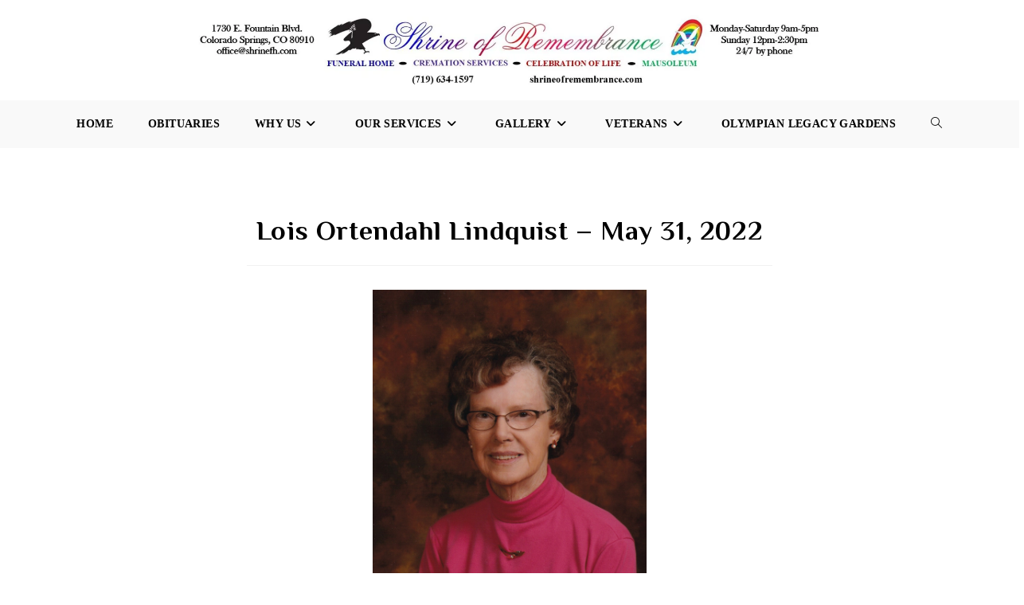

--- FILE ---
content_type: text/html; charset=UTF-8
request_url: https://www.shrineofremembrance.com/lois-ortendahl-lindquist-may-31-2022/
body_size: 19149
content:
<!DOCTYPE html>
<html class="html" lang="en-US">
<head>
	<meta charset="UTF-8">
	<link rel="profile" href="https://gmpg.org/xfn/11">

	<meta name='robots' content='index, follow, max-image-preview:large, max-snippet:-1, max-video-preview:-1' />
<link rel="pingback" href="https://www.shrineofremembrance.com/xmlrpc.php">
<meta name="viewport" content="width=device-width, initial-scale=1">
	<!-- This site is optimized with the Yoast SEO plugin v26.5 - https://yoast.com/wordpress/plugins/seo/ -->
	<title>Lois Ortendahl Lindquist - May 31, 2022 - Shrine of Remembrance</title>
	<link rel="canonical" href="https://www.shrineofremembrance.com/lois-ortendahl-lindquist-may-31-2022/" />
	<meta property="og:locale" content="en_US" />
	<meta property="og:type" content="article" />
	<meta property="og:title" content="Lois Ortendahl Lindquist - May 31, 2022 - Shrine of Remembrance" />
	<meta property="og:description" content="Lois Ortendahl Lindquist died peacefully on Tuesday, May 31, 2022 in Colorado Springs, CO. She was born July 5, 1934 in Falconer, NY. She has lived in Falconer and Jamestown, NY; East Grand Rapids, Northville and Novi, MI; Colorado Springs, CO; and spent many winters in Orange County, California. Lois is survived by her four [&hellip;]" />
	<meta property="og:url" content="https://www.shrineofremembrance.com/lois-ortendahl-lindquist-may-31-2022/" />
	<meta property="og:site_name" content="Shrine of Remembrance" />
	<meta property="article:publisher" content="https://www.facebook.com/ShrineofRemembranceFuneralHome/" />
	<meta property="article:published_time" content="2022-06-03T17:36:27+00:00" />
	<meta property="article:modified_time" content="2022-06-03T17:36:29+00:00" />
	<meta property="og:image" content="https://www.shrineofremembrance.com/wp-content/uploads/2022/06/Lindquist-Lois-obit-pic.jpg" />
	<meta property="og:image:width" content="1472" />
	<meta property="og:image:height" content="2084" />
	<meta property="og:image:type" content="image/jpeg" />
	<meta name="author" content="Jen" />
	<meta name="twitter:card" content="summary_large_image" />
	<meta name="twitter:label1" content="Written by" />
	<meta name="twitter:data1" content="Jen" />
	<meta name="twitter:label2" content="Est. reading time" />
	<meta name="twitter:data2" content="2 minutes" />
	<script type="application/ld+json" class="yoast-schema-graph">{"@context":"https://schema.org","@graph":[{"@type":"Article","@id":"https://www.shrineofremembrance.com/lois-ortendahl-lindquist-may-31-2022/#article","isPartOf":{"@id":"https://www.shrineofremembrance.com/lois-ortendahl-lindquist-may-31-2022/"},"author":{"name":"Jen","@id":"https://www.shrineofremembrance.com/#/schema/person/68d8783523db852da2f91faa048ea647"},"headline":"Lois Ortendahl Lindquist &#8211; May 31, 2022","datePublished":"2022-06-03T17:36:27+00:00","dateModified":"2022-06-03T17:36:29+00:00","mainEntityOfPage":{"@id":"https://www.shrineofremembrance.com/lois-ortendahl-lindquist-may-31-2022/"},"wordCount":383,"commentCount":1,"publisher":{"@id":"https://www.shrineofremembrance.com/#organization"},"image":{"@id":"https://www.shrineofremembrance.com/lois-ortendahl-lindquist-may-31-2022/#primaryimage"},"thumbnailUrl":"https://i0.wp.com/www.shrineofremembrance.com/wp-content/uploads/2022/06/Lindquist-Lois-obit-pic.jpg?fit=1472%2C2084&ssl=1","articleSection":["Obituaries"],"inLanguage":"en-US","potentialAction":[{"@type":"CommentAction","name":"Comment","target":["https://www.shrineofremembrance.com/lois-ortendahl-lindquist-may-31-2022/#respond"]}]},{"@type":"WebPage","@id":"https://www.shrineofremembrance.com/lois-ortendahl-lindquist-may-31-2022/","url":"https://www.shrineofremembrance.com/lois-ortendahl-lindquist-may-31-2022/","name":"Lois Ortendahl Lindquist - May 31, 2022 - Shrine of Remembrance","isPartOf":{"@id":"https://www.shrineofremembrance.com/#website"},"primaryImageOfPage":{"@id":"https://www.shrineofremembrance.com/lois-ortendahl-lindquist-may-31-2022/#primaryimage"},"image":{"@id":"https://www.shrineofremembrance.com/lois-ortendahl-lindquist-may-31-2022/#primaryimage"},"thumbnailUrl":"https://i0.wp.com/www.shrineofremembrance.com/wp-content/uploads/2022/06/Lindquist-Lois-obit-pic.jpg?fit=1472%2C2084&ssl=1","datePublished":"2022-06-03T17:36:27+00:00","dateModified":"2022-06-03T17:36:29+00:00","breadcrumb":{"@id":"https://www.shrineofremembrance.com/lois-ortendahl-lindquist-may-31-2022/#breadcrumb"},"inLanguage":"en-US","potentialAction":[{"@type":"ReadAction","target":["https://www.shrineofremembrance.com/lois-ortendahl-lindquist-may-31-2022/"]}]},{"@type":"ImageObject","inLanguage":"en-US","@id":"https://www.shrineofremembrance.com/lois-ortendahl-lindquist-may-31-2022/#primaryimage","url":"https://i0.wp.com/www.shrineofremembrance.com/wp-content/uploads/2022/06/Lindquist-Lois-obit-pic.jpg?fit=1472%2C2084&ssl=1","contentUrl":"https://i0.wp.com/www.shrineofremembrance.com/wp-content/uploads/2022/06/Lindquist-Lois-obit-pic.jpg?fit=1472%2C2084&ssl=1","width":1472,"height":2084},{"@type":"BreadcrumbList","@id":"https://www.shrineofremembrance.com/lois-ortendahl-lindquist-may-31-2022/#breadcrumb","itemListElement":[{"@type":"ListItem","position":1,"name":"Home","item":"https://www.shrineofremembrance.com/"},{"@type":"ListItem","position":2,"name":"Obituaries","item":"https://www.shrineofremembrance.com/colorado-springs-obituaries/"},{"@type":"ListItem","position":3,"name":"Lois Ortendahl Lindquist &#8211; May 31, 2022"}]},{"@type":"WebSite","@id":"https://www.shrineofremembrance.com/#website","url":"https://www.shrineofremembrance.com/","name":"Shrine of Remembrance","description":"","publisher":{"@id":"https://www.shrineofremembrance.com/#organization"},"potentialAction":[{"@type":"SearchAction","target":{"@type":"EntryPoint","urlTemplate":"https://www.shrineofremembrance.com/?s={search_term_string}"},"query-input":{"@type":"PropertyValueSpecification","valueRequired":true,"valueName":"search_term_string"}}],"inLanguage":"en-US"},{"@type":"Organization","@id":"https://www.shrineofremembrance.com/#organization","name":"The Shrine of Remembrance","url":"https://www.shrineofremembrance.com/","logo":{"@type":"ImageObject","inLanguage":"en-US","@id":"https://www.shrineofremembrance.com/#/schema/logo/image/","url":"https://i0.wp.com/www.shrineofremembrance.com/wp-content/uploads/2018/07/Final.png?fit=2048%2C600&ssl=1","contentUrl":"https://i0.wp.com/www.shrineofremembrance.com/wp-content/uploads/2018/07/Final.png?fit=2048%2C600&ssl=1","width":2048,"height":600,"caption":"The Shrine of Remembrance"},"image":{"@id":"https://www.shrineofremembrance.com/#/schema/logo/image/"},"sameAs":["https://www.facebook.com/ShrineofRemembranceFuneralHome/","https://www.instagram.com/shrineofremembrancefuneralhome/","https://www.pinterest.com/shrineofremembrance/"]},{"@type":"Person","@id":"https://www.shrineofremembrance.com/#/schema/person/68d8783523db852da2f91faa048ea647","name":"Jen","image":{"@type":"ImageObject","inLanguage":"en-US","@id":"https://www.shrineofremembrance.com/#/schema/person/image/","url":"https://secure.gravatar.com/avatar/6463ffea4ff41a0e2ab8e12f8520e022829de1feef09b95fcebd17e73d7b3d67?s=96&d=mm&r=g","contentUrl":"https://secure.gravatar.com/avatar/6463ffea4ff41a0e2ab8e12f8520e022829de1feef09b95fcebd17e73d7b3d67?s=96&d=mm&r=g","caption":"Jen"},"url":"https://www.shrineofremembrance.com/author/jen/"}]}</script>
	<!-- / Yoast SEO plugin. -->


<link rel='dns-prefetch' href='//www.shrineofremembrance.com' />
<link rel='dns-prefetch' href='//secure.gravatar.com' />
<link rel='dns-prefetch' href='//stats.wp.com' />
<link rel='dns-prefetch' href='//fonts.googleapis.com' />
<link rel='dns-prefetch' href='//v0.wordpress.com' />
<link rel='preconnect' href='//i0.wp.com' />
<link rel="alternate" type="application/rss+xml" title="Shrine of Remembrance &raquo; Feed" href="https://www.shrineofremembrance.com/feed/" />
<link rel="alternate" type="application/rss+xml" title="Shrine of Remembrance &raquo; Comments Feed" href="https://www.shrineofremembrance.com/comments/feed/" />
<link rel="alternate" type="application/rss+xml" title="Shrine of Remembrance &raquo; Lois Ortendahl Lindquist &#8211; May 31, 2022 Comments Feed" href="https://www.shrineofremembrance.com/lois-ortendahl-lindquist-may-31-2022/feed/" />
<link rel="alternate" title="oEmbed (JSON)" type="application/json+oembed" href="https://www.shrineofremembrance.com/wp-json/oembed/1.0/embed?url=https%3A%2F%2Fwww.shrineofremembrance.com%2Flois-ortendahl-lindquist-may-31-2022%2F" />
<link rel="alternate" title="oEmbed (XML)" type="text/xml+oembed" href="https://www.shrineofremembrance.com/wp-json/oembed/1.0/embed?url=https%3A%2F%2Fwww.shrineofremembrance.com%2Flois-ortendahl-lindquist-may-31-2022%2F&#038;format=xml" />
<style id='wp-img-auto-sizes-contain-inline-css'>
img:is([sizes=auto i],[sizes^="auto," i]){contain-intrinsic-size:3000px 1500px}
/*# sourceURL=wp-img-auto-sizes-contain-inline-css */
</style>
<style id='wp-emoji-styles-inline-css'>

	img.wp-smiley, img.emoji {
		display: inline !important;
		border: none !important;
		box-shadow: none !important;
		height: 1em !important;
		width: 1em !important;
		margin: 0 0.07em !important;
		vertical-align: -0.1em !important;
		background: none !important;
		padding: 0 !important;
	}
/*# sourceURL=wp-emoji-styles-inline-css */
</style>
<link rel='stylesheet' id='wp-block-library-css' href='https://www.shrineofremembrance.com/wp-includes/css/dist/block-library/style.min.css' media='all' />
<style id='wp-block-library-theme-inline-css'>
.wp-block-audio :where(figcaption){color:#555;font-size:13px;text-align:center}.is-dark-theme .wp-block-audio :where(figcaption){color:#ffffffa6}.wp-block-audio{margin:0 0 1em}.wp-block-code{border:1px solid #ccc;border-radius:4px;font-family:Menlo,Consolas,monaco,monospace;padding:.8em 1em}.wp-block-embed :where(figcaption){color:#555;font-size:13px;text-align:center}.is-dark-theme .wp-block-embed :where(figcaption){color:#ffffffa6}.wp-block-embed{margin:0 0 1em}.blocks-gallery-caption{color:#555;font-size:13px;text-align:center}.is-dark-theme .blocks-gallery-caption{color:#ffffffa6}:root :where(.wp-block-image figcaption){color:#555;font-size:13px;text-align:center}.is-dark-theme :root :where(.wp-block-image figcaption){color:#ffffffa6}.wp-block-image{margin:0 0 1em}.wp-block-pullquote{border-bottom:4px solid;border-top:4px solid;color:currentColor;margin-bottom:1.75em}.wp-block-pullquote :where(cite),.wp-block-pullquote :where(footer),.wp-block-pullquote__citation{color:currentColor;font-size:.8125em;font-style:normal;text-transform:uppercase}.wp-block-quote{border-left:.25em solid;margin:0 0 1.75em;padding-left:1em}.wp-block-quote cite,.wp-block-quote footer{color:currentColor;font-size:.8125em;font-style:normal;position:relative}.wp-block-quote:where(.has-text-align-right){border-left:none;border-right:.25em solid;padding-left:0;padding-right:1em}.wp-block-quote:where(.has-text-align-center){border:none;padding-left:0}.wp-block-quote.is-large,.wp-block-quote.is-style-large,.wp-block-quote:where(.is-style-plain){border:none}.wp-block-search .wp-block-search__label{font-weight:700}.wp-block-search__button{border:1px solid #ccc;padding:.375em .625em}:where(.wp-block-group.has-background){padding:1.25em 2.375em}.wp-block-separator.has-css-opacity{opacity:.4}.wp-block-separator{border:none;border-bottom:2px solid;margin-left:auto;margin-right:auto}.wp-block-separator.has-alpha-channel-opacity{opacity:1}.wp-block-separator:not(.is-style-wide):not(.is-style-dots){width:100px}.wp-block-separator.has-background:not(.is-style-dots){border-bottom:none;height:1px}.wp-block-separator.has-background:not(.is-style-wide):not(.is-style-dots){height:2px}.wp-block-table{margin:0 0 1em}.wp-block-table td,.wp-block-table th{word-break:normal}.wp-block-table :where(figcaption){color:#555;font-size:13px;text-align:center}.is-dark-theme .wp-block-table :where(figcaption){color:#ffffffa6}.wp-block-video :where(figcaption){color:#555;font-size:13px;text-align:center}.is-dark-theme .wp-block-video :where(figcaption){color:#ffffffa6}.wp-block-video{margin:0 0 1em}:root :where(.wp-block-template-part.has-background){margin-bottom:0;margin-top:0;padding:1.25em 2.375em}
/*# sourceURL=/wp-includes/css/dist/block-library/theme.min.css */
</style>
<style id='classic-theme-styles-inline-css'>
/*! This file is auto-generated */
.wp-block-button__link{color:#fff;background-color:#32373c;border-radius:9999px;box-shadow:none;text-decoration:none;padding:calc(.667em + 2px) calc(1.333em + 2px);font-size:1.125em}.wp-block-file__button{background:#32373c;color:#fff;text-decoration:none}
/*# sourceURL=/wp-includes/css/classic-themes.min.css */
</style>
<link rel='stylesheet' id='mediaelement-css' href='https://www.shrineofremembrance.com/wp-includes/js/mediaelement/mediaelementplayer-legacy.min.css' media='all' />
<link rel='stylesheet' id='wp-mediaelement-css' href='https://www.shrineofremembrance.com/wp-includes/js/mediaelement/wp-mediaelement.min.css' media='all' />
<style id='jetpack-sharing-buttons-style-inline-css'>
.jetpack-sharing-buttons__services-list{display:flex;flex-direction:row;flex-wrap:wrap;gap:0;list-style-type:none;margin:5px;padding:0}.jetpack-sharing-buttons__services-list.has-small-icon-size{font-size:12px}.jetpack-sharing-buttons__services-list.has-normal-icon-size{font-size:16px}.jetpack-sharing-buttons__services-list.has-large-icon-size{font-size:24px}.jetpack-sharing-buttons__services-list.has-huge-icon-size{font-size:36px}@media print{.jetpack-sharing-buttons__services-list{display:none!important}}.editor-styles-wrapper .wp-block-jetpack-sharing-buttons{gap:0;padding-inline-start:0}ul.jetpack-sharing-buttons__services-list.has-background{padding:1.25em 2.375em}
/*# sourceURL=https://www.shrineofremembrance.com/wp-content/plugins/jetpack/_inc/blocks/sharing-buttons/view.css */
</style>
<style id='global-styles-inline-css'>
:root{--wp--preset--aspect-ratio--square: 1;--wp--preset--aspect-ratio--4-3: 4/3;--wp--preset--aspect-ratio--3-4: 3/4;--wp--preset--aspect-ratio--3-2: 3/2;--wp--preset--aspect-ratio--2-3: 2/3;--wp--preset--aspect-ratio--16-9: 16/9;--wp--preset--aspect-ratio--9-16: 9/16;--wp--preset--color--black: #000000;--wp--preset--color--cyan-bluish-gray: #abb8c3;--wp--preset--color--white: #ffffff;--wp--preset--color--pale-pink: #f78da7;--wp--preset--color--vivid-red: #cf2e2e;--wp--preset--color--luminous-vivid-orange: #ff6900;--wp--preset--color--luminous-vivid-amber: #fcb900;--wp--preset--color--light-green-cyan: #7bdcb5;--wp--preset--color--vivid-green-cyan: #00d084;--wp--preset--color--pale-cyan-blue: #8ed1fc;--wp--preset--color--vivid-cyan-blue: #0693e3;--wp--preset--color--vivid-purple: #9b51e0;--wp--preset--gradient--vivid-cyan-blue-to-vivid-purple: linear-gradient(135deg,rgb(6,147,227) 0%,rgb(155,81,224) 100%);--wp--preset--gradient--light-green-cyan-to-vivid-green-cyan: linear-gradient(135deg,rgb(122,220,180) 0%,rgb(0,208,130) 100%);--wp--preset--gradient--luminous-vivid-amber-to-luminous-vivid-orange: linear-gradient(135deg,rgb(252,185,0) 0%,rgb(255,105,0) 100%);--wp--preset--gradient--luminous-vivid-orange-to-vivid-red: linear-gradient(135deg,rgb(255,105,0) 0%,rgb(207,46,46) 100%);--wp--preset--gradient--very-light-gray-to-cyan-bluish-gray: linear-gradient(135deg,rgb(238,238,238) 0%,rgb(169,184,195) 100%);--wp--preset--gradient--cool-to-warm-spectrum: linear-gradient(135deg,rgb(74,234,220) 0%,rgb(151,120,209) 20%,rgb(207,42,186) 40%,rgb(238,44,130) 60%,rgb(251,105,98) 80%,rgb(254,248,76) 100%);--wp--preset--gradient--blush-light-purple: linear-gradient(135deg,rgb(255,206,236) 0%,rgb(152,150,240) 100%);--wp--preset--gradient--blush-bordeaux: linear-gradient(135deg,rgb(254,205,165) 0%,rgb(254,45,45) 50%,rgb(107,0,62) 100%);--wp--preset--gradient--luminous-dusk: linear-gradient(135deg,rgb(255,203,112) 0%,rgb(199,81,192) 50%,rgb(65,88,208) 100%);--wp--preset--gradient--pale-ocean: linear-gradient(135deg,rgb(255,245,203) 0%,rgb(182,227,212) 50%,rgb(51,167,181) 100%);--wp--preset--gradient--electric-grass: linear-gradient(135deg,rgb(202,248,128) 0%,rgb(113,206,126) 100%);--wp--preset--gradient--midnight: linear-gradient(135deg,rgb(2,3,129) 0%,rgb(40,116,252) 100%);--wp--preset--font-size--small: 13px;--wp--preset--font-size--medium: 20px;--wp--preset--font-size--large: 36px;--wp--preset--font-size--x-large: 42px;--wp--preset--spacing--20: 0.44rem;--wp--preset--spacing--30: 0.67rem;--wp--preset--spacing--40: 1rem;--wp--preset--spacing--50: 1.5rem;--wp--preset--spacing--60: 2.25rem;--wp--preset--spacing--70: 3.38rem;--wp--preset--spacing--80: 5.06rem;--wp--preset--shadow--natural: 6px 6px 9px rgba(0, 0, 0, 0.2);--wp--preset--shadow--deep: 12px 12px 50px rgba(0, 0, 0, 0.4);--wp--preset--shadow--sharp: 6px 6px 0px rgba(0, 0, 0, 0.2);--wp--preset--shadow--outlined: 6px 6px 0px -3px rgb(255, 255, 255), 6px 6px rgb(0, 0, 0);--wp--preset--shadow--crisp: 6px 6px 0px rgb(0, 0, 0);}:where(.is-layout-flex){gap: 0.5em;}:where(.is-layout-grid){gap: 0.5em;}body .is-layout-flex{display: flex;}.is-layout-flex{flex-wrap: wrap;align-items: center;}.is-layout-flex > :is(*, div){margin: 0;}body .is-layout-grid{display: grid;}.is-layout-grid > :is(*, div){margin: 0;}:where(.wp-block-columns.is-layout-flex){gap: 2em;}:where(.wp-block-columns.is-layout-grid){gap: 2em;}:where(.wp-block-post-template.is-layout-flex){gap: 1.25em;}:where(.wp-block-post-template.is-layout-grid){gap: 1.25em;}.has-black-color{color: var(--wp--preset--color--black) !important;}.has-cyan-bluish-gray-color{color: var(--wp--preset--color--cyan-bluish-gray) !important;}.has-white-color{color: var(--wp--preset--color--white) !important;}.has-pale-pink-color{color: var(--wp--preset--color--pale-pink) !important;}.has-vivid-red-color{color: var(--wp--preset--color--vivid-red) !important;}.has-luminous-vivid-orange-color{color: var(--wp--preset--color--luminous-vivid-orange) !important;}.has-luminous-vivid-amber-color{color: var(--wp--preset--color--luminous-vivid-amber) !important;}.has-light-green-cyan-color{color: var(--wp--preset--color--light-green-cyan) !important;}.has-vivid-green-cyan-color{color: var(--wp--preset--color--vivid-green-cyan) !important;}.has-pale-cyan-blue-color{color: var(--wp--preset--color--pale-cyan-blue) !important;}.has-vivid-cyan-blue-color{color: var(--wp--preset--color--vivid-cyan-blue) !important;}.has-vivid-purple-color{color: var(--wp--preset--color--vivid-purple) !important;}.has-black-background-color{background-color: var(--wp--preset--color--black) !important;}.has-cyan-bluish-gray-background-color{background-color: var(--wp--preset--color--cyan-bluish-gray) !important;}.has-white-background-color{background-color: var(--wp--preset--color--white) !important;}.has-pale-pink-background-color{background-color: var(--wp--preset--color--pale-pink) !important;}.has-vivid-red-background-color{background-color: var(--wp--preset--color--vivid-red) !important;}.has-luminous-vivid-orange-background-color{background-color: var(--wp--preset--color--luminous-vivid-orange) !important;}.has-luminous-vivid-amber-background-color{background-color: var(--wp--preset--color--luminous-vivid-amber) !important;}.has-light-green-cyan-background-color{background-color: var(--wp--preset--color--light-green-cyan) !important;}.has-vivid-green-cyan-background-color{background-color: var(--wp--preset--color--vivid-green-cyan) !important;}.has-pale-cyan-blue-background-color{background-color: var(--wp--preset--color--pale-cyan-blue) !important;}.has-vivid-cyan-blue-background-color{background-color: var(--wp--preset--color--vivid-cyan-blue) !important;}.has-vivid-purple-background-color{background-color: var(--wp--preset--color--vivid-purple) !important;}.has-black-border-color{border-color: var(--wp--preset--color--black) !important;}.has-cyan-bluish-gray-border-color{border-color: var(--wp--preset--color--cyan-bluish-gray) !important;}.has-white-border-color{border-color: var(--wp--preset--color--white) !important;}.has-pale-pink-border-color{border-color: var(--wp--preset--color--pale-pink) !important;}.has-vivid-red-border-color{border-color: var(--wp--preset--color--vivid-red) !important;}.has-luminous-vivid-orange-border-color{border-color: var(--wp--preset--color--luminous-vivid-orange) !important;}.has-luminous-vivid-amber-border-color{border-color: var(--wp--preset--color--luminous-vivid-amber) !important;}.has-light-green-cyan-border-color{border-color: var(--wp--preset--color--light-green-cyan) !important;}.has-vivid-green-cyan-border-color{border-color: var(--wp--preset--color--vivid-green-cyan) !important;}.has-pale-cyan-blue-border-color{border-color: var(--wp--preset--color--pale-cyan-blue) !important;}.has-vivid-cyan-blue-border-color{border-color: var(--wp--preset--color--vivid-cyan-blue) !important;}.has-vivid-purple-border-color{border-color: var(--wp--preset--color--vivid-purple) !important;}.has-vivid-cyan-blue-to-vivid-purple-gradient-background{background: var(--wp--preset--gradient--vivid-cyan-blue-to-vivid-purple) !important;}.has-light-green-cyan-to-vivid-green-cyan-gradient-background{background: var(--wp--preset--gradient--light-green-cyan-to-vivid-green-cyan) !important;}.has-luminous-vivid-amber-to-luminous-vivid-orange-gradient-background{background: var(--wp--preset--gradient--luminous-vivid-amber-to-luminous-vivid-orange) !important;}.has-luminous-vivid-orange-to-vivid-red-gradient-background{background: var(--wp--preset--gradient--luminous-vivid-orange-to-vivid-red) !important;}.has-very-light-gray-to-cyan-bluish-gray-gradient-background{background: var(--wp--preset--gradient--very-light-gray-to-cyan-bluish-gray) !important;}.has-cool-to-warm-spectrum-gradient-background{background: var(--wp--preset--gradient--cool-to-warm-spectrum) !important;}.has-blush-light-purple-gradient-background{background: var(--wp--preset--gradient--blush-light-purple) !important;}.has-blush-bordeaux-gradient-background{background: var(--wp--preset--gradient--blush-bordeaux) !important;}.has-luminous-dusk-gradient-background{background: var(--wp--preset--gradient--luminous-dusk) !important;}.has-pale-ocean-gradient-background{background: var(--wp--preset--gradient--pale-ocean) !important;}.has-electric-grass-gradient-background{background: var(--wp--preset--gradient--electric-grass) !important;}.has-midnight-gradient-background{background: var(--wp--preset--gradient--midnight) !important;}.has-small-font-size{font-size: var(--wp--preset--font-size--small) !important;}.has-medium-font-size{font-size: var(--wp--preset--font-size--medium) !important;}.has-large-font-size{font-size: var(--wp--preset--font-size--large) !important;}.has-x-large-font-size{font-size: var(--wp--preset--font-size--x-large) !important;}
:where(.wp-block-post-template.is-layout-flex){gap: 1.25em;}:where(.wp-block-post-template.is-layout-grid){gap: 1.25em;}
:where(.wp-block-term-template.is-layout-flex){gap: 1.25em;}:where(.wp-block-term-template.is-layout-grid){gap: 1.25em;}
:where(.wp-block-columns.is-layout-flex){gap: 2em;}:where(.wp-block-columns.is-layout-grid){gap: 2em;}
:root :where(.wp-block-pullquote){font-size: 1.5em;line-height: 1.6;}
/*# sourceURL=global-styles-inline-css */
</style>
<link rel='stylesheet' id='font-awesome-css' href='https://www.shrineofremembrance.com/wp-content/themes/oceanwp/assets/fonts/fontawesome/css/all.min.css' media='all' />
<link rel='stylesheet' id='simple-line-icons-css' href='https://www.shrineofremembrance.com/wp-content/themes/oceanwp/assets/css/third/simple-line-icons.min.css' media='all' />
<link rel='stylesheet' id='oceanwp-style-css' href='https://www.shrineofremembrance.com/wp-content/themes/oceanwp/assets/css/style.min.css' media='all' />
<link rel='stylesheet' id='oceanwp-google-font-montserrat-css' href='//fonts.googleapis.com/css?family=Montserrat%3A100%2C200%2C300%2C400%2C500%2C600%2C700%2C800%2C900%2C100i%2C200i%2C300i%2C400i%2C500i%2C600i%2C700i%2C800i%2C900i&#038;subset=latin&#038;display=swap' media='all' />
<link rel='stylesheet' id='oceanwp-google-font-cinzel-decorative-css' href='//fonts.googleapis.com/css?family=Cinzel+Decorative%3A100%2C200%2C300%2C400%2C500%2C600%2C700%2C800%2C900%2C100i%2C200i%2C300i%2C400i%2C500i%2C600i%2C700i%2C800i%2C900i&#038;subset=latin&#038;display=swap' media='all' />
<link rel='stylesheet' id='oceanwp-google-font-philosopher-css' href='//fonts.googleapis.com/css?family=Philosopher%3A100%2C200%2C300%2C400%2C500%2C600%2C700%2C800%2C900%2C100i%2C200i%2C300i%2C400i%2C500i%2C600i%2C700i%2C800i%2C900i&#038;subset=latin&#038;display=swap' media='all' />
<link rel='stylesheet' id='oe-widgets-style-css' href='https://www.shrineofremembrance.com/wp-content/plugins/ocean-extra/assets/css/widgets.css' media='all' />
<link rel='stylesheet' id='sharedaddy-css' href='https://www.shrineofremembrance.com/wp-content/plugins/jetpack/modules/sharedaddy/sharing.css' media='all' />
<link rel='stylesheet' id='social-logos-css' href='https://www.shrineofremembrance.com/wp-content/plugins/jetpack/_inc/social-logos/social-logos.min.css' media='all' />
<script src="https://www.shrineofremembrance.com/wp-includes/js/jquery/jquery.min.js" id="jquery-core-js"></script>
<script src="https://www.shrineofremembrance.com/wp-includes/js/jquery/jquery-migrate.min.js" id="jquery-migrate-js"></script>
<link rel="https://api.w.org/" href="https://www.shrineofremembrance.com/wp-json/" /><link rel="alternate" title="JSON" type="application/json" href="https://www.shrineofremembrance.com/wp-json/wp/v2/posts/26443" /><link rel="EditURI" type="application/rsd+xml" title="RSD" href="https://www.shrineofremembrance.com/xmlrpc.php?rsd" />
<meta name="generator" content="WordPress 6.9" />
<link rel='shortlink' href='https://wp.me/p9Nhhu-6Sv' />
	<style>img#wpstats{display:none}</style>
		<meta name="generator" content="Elementor 3.33.4; features: additional_custom_breakpoints; settings: css_print_method-external, google_font-enabled, font_display-auto">
<style>.recentcomments a{display:inline !important;padding:0 !important;margin:0 !important;}</style>			<style>
				.e-con.e-parent:nth-of-type(n+4):not(.e-lazyloaded):not(.e-no-lazyload),
				.e-con.e-parent:nth-of-type(n+4):not(.e-lazyloaded):not(.e-no-lazyload) * {
					background-image: none !important;
				}
				@media screen and (max-height: 1024px) {
					.e-con.e-parent:nth-of-type(n+3):not(.e-lazyloaded):not(.e-no-lazyload),
					.e-con.e-parent:nth-of-type(n+3):not(.e-lazyloaded):not(.e-no-lazyload) * {
						background-image: none !important;
					}
				}
				@media screen and (max-height: 640px) {
					.e-con.e-parent:nth-of-type(n+2):not(.e-lazyloaded):not(.e-no-lazyload),
					.e-con.e-parent:nth-of-type(n+2):not(.e-lazyloaded):not(.e-no-lazyload) * {
						background-image: none !important;
					}
				}
			</style>
			<link rel="icon" href="https://i0.wp.com/www.shrineofremembrance.com/wp-content/uploads/2018/06/cropped-Shrine-of-Remembrance-Hr-logo-icon-01.png?fit=32%2C32&#038;ssl=1" sizes="32x32" />
<link rel="icon" href="https://i0.wp.com/www.shrineofremembrance.com/wp-content/uploads/2018/06/cropped-Shrine-of-Remembrance-Hr-logo-icon-01.png?fit=192%2C192&#038;ssl=1" sizes="192x192" />
<link rel="apple-touch-icon" href="https://i0.wp.com/www.shrineofremembrance.com/wp-content/uploads/2018/06/cropped-Shrine-of-Remembrance-Hr-logo-icon-01.png?fit=180%2C180&#038;ssl=1" />
<meta name="msapplication-TileImage" content="https://i0.wp.com/www.shrineofremembrance.com/wp-content/uploads/2018/06/cropped-Shrine-of-Remembrance-Hr-logo-icon-01.png?fit=270%2C270&#038;ssl=1" />
		<style id="wp-custom-css">
			#commentform #url,#commentform #url +label{display:none}.sd-social-text .sd-content ul li a.sd-button:hover{background:#fff;border:2px solid #C7B041}.sd-content ul li a.sd-button a:hover{color:#fff}.sd-content{width:100.5%;text-align:center}.sd-content ul{display:inline-block}.sd-content{margin-top:40px}.tab{margin-left:40px}.no-link a{pointer-events:none;text-decoration:none;color:inherit}		</style>
		<!-- OceanWP CSS -->
<style type="text/css">
/* Colors */a{color:#000000}a .owp-icon use{stroke:#000000}body .theme-button,body input[type="submit"],body button[type="submit"],body button,body .button,body div.wpforms-container-full .wpforms-form input[type=submit],body div.wpforms-container-full .wpforms-form button[type=submit],body div.wpforms-container-full .wpforms-form .wpforms-page-button,.woocommerce-cart .wp-element-button,.woocommerce-checkout .wp-element-button,.wp-block-button__link{background-color:#998675}body .theme-button:hover,body input[type="submit"]:hover,body button[type="submit"]:hover,body button:hover,body .button:hover,body div.wpforms-container-full .wpforms-form input[type=submit]:hover,body div.wpforms-container-full .wpforms-form input[type=submit]:active,body div.wpforms-container-full .wpforms-form button[type=submit]:hover,body div.wpforms-container-full .wpforms-form button[type=submit]:active,body div.wpforms-container-full .wpforms-form .wpforms-page-button:hover,body div.wpforms-container-full .wpforms-form .wpforms-page-button:active,.woocommerce-cart .wp-element-button:hover,.woocommerce-checkout .wp-element-button:hover,.wp-block-button__link:hover{background-color:#000000}body .theme-button,body input[type="submit"],body button[type="submit"],body button,body .button,body div.wpforms-container-full .wpforms-form input[type=submit],body div.wpforms-container-full .wpforms-form button[type=submit],body div.wpforms-container-full .wpforms-form .wpforms-page-button,.woocommerce-cart .wp-element-button,.woocommerce-checkout .wp-element-button,.wp-block-button__link{border-color:#ffffff}body .theme-button:hover,body input[type="submit"]:hover,body button[type="submit"]:hover,body button:hover,body .button:hover,body div.wpforms-container-full .wpforms-form input[type=submit]:hover,body div.wpforms-container-full .wpforms-form input[type=submit]:active,body div.wpforms-container-full .wpforms-form button[type=submit]:hover,body div.wpforms-container-full .wpforms-form button[type=submit]:active,body div.wpforms-container-full .wpforms-form .wpforms-page-button:hover,body div.wpforms-container-full .wpforms-form .wpforms-page-button:active,.woocommerce-cart .wp-element-button:hover,.woocommerce-checkout .wp-element-button:hover,.wp-block-button__link:hover{border-color:#ffffff}body{color:#000000}h1,h2,h3,h4,h5,h6,.theme-heading,.widget-title,.oceanwp-widget-recent-posts-title,.comment-reply-title,.entry-title,.sidebar-box .widget-title{color:#000000}/* OceanWP Style Settings CSS */.theme-button,input[type="submit"],button[type="submit"],button,.button,body div.wpforms-container-full .wpforms-form input[type=submit],body div.wpforms-container-full .wpforms-form button[type=submit],body div.wpforms-container-full .wpforms-form .wpforms-page-button{border-style:solid}.theme-button,input[type="submit"],button[type="submit"],button,.button,body div.wpforms-container-full .wpforms-form input[type=submit],body div.wpforms-container-full .wpforms-form button[type=submit],body div.wpforms-container-full .wpforms-form .wpforms-page-button{border-width:1px}form input[type="text"],form input[type="password"],form input[type="email"],form input[type="url"],form input[type="date"],form input[type="month"],form input[type="time"],form input[type="datetime"],form input[type="datetime-local"],form input[type="week"],form input[type="number"],form input[type="search"],form input[type="tel"],form input[type="color"],form select,form textarea,.woocommerce .woocommerce-checkout .select2-container--default .select2-selection--single{border-style:solid}body div.wpforms-container-full .wpforms-form input[type=date],body div.wpforms-container-full .wpforms-form input[type=datetime],body div.wpforms-container-full .wpforms-form input[type=datetime-local],body div.wpforms-container-full .wpforms-form input[type=email],body div.wpforms-container-full .wpforms-form input[type=month],body div.wpforms-container-full .wpforms-form input[type=number],body div.wpforms-container-full .wpforms-form input[type=password],body div.wpforms-container-full .wpforms-form input[type=range],body div.wpforms-container-full .wpforms-form input[type=search],body div.wpforms-container-full .wpforms-form input[type=tel],body div.wpforms-container-full .wpforms-form input[type=text],body div.wpforms-container-full .wpforms-form input[type=time],body div.wpforms-container-full .wpforms-form input[type=url],body div.wpforms-container-full .wpforms-form input[type=week],body div.wpforms-container-full .wpforms-form select,body div.wpforms-container-full .wpforms-form textarea{border-style:solid}form input[type="text"],form input[type="password"],form input[type="email"],form input[type="url"],form input[type="date"],form input[type="month"],form input[type="time"],form input[type="datetime"],form input[type="datetime-local"],form input[type="week"],form input[type="number"],form input[type="search"],form input[type="tel"],form input[type="color"],form select,form textarea{border-radius:3px}body div.wpforms-container-full .wpforms-form input[type=date],body div.wpforms-container-full .wpforms-form input[type=datetime],body div.wpforms-container-full .wpforms-form input[type=datetime-local],body div.wpforms-container-full .wpforms-form input[type=email],body div.wpforms-container-full .wpforms-form input[type=month],body div.wpforms-container-full .wpforms-form input[type=number],body div.wpforms-container-full .wpforms-form input[type=password],body div.wpforms-container-full .wpforms-form input[type=range],body div.wpforms-container-full .wpforms-form input[type=search],body div.wpforms-container-full .wpforms-form input[type=tel],body div.wpforms-container-full .wpforms-form input[type=text],body div.wpforms-container-full .wpforms-form input[type=time],body div.wpforms-container-full .wpforms-form input[type=url],body div.wpforms-container-full .wpforms-form input[type=week],body div.wpforms-container-full .wpforms-form select,body div.wpforms-container-full .wpforms-form textarea{border-radius:3px}/* Header */#site-header.medium-header .top-header-wrap{padding:13px 0 13px 0}@media (max-width:480px){#site-header.medium-header .top-header-wrap{padding:10px 0 10px 0}}#site-header.medium-header #medium-searchform button:hover{color:#998675}#site-header.has-header-media .overlay-header-media{background-color:rgba(0,0,0,0.5)}@media (max-width:480px){#site-logo #site-logo-inner a img,#site-header.center-header #site-navigation-wrap .middle-site-logo a img{max-width:280px}}#site-header #site-logo #site-logo-inner a img,#site-header.center-header #site-navigation-wrap .middle-site-logo a img{max-height:100px}@media (max-width:480px){#site-header #site-logo #site-logo-inner a img,#site-header.center-header #site-navigation-wrap .middle-site-logo a img{max-height:500px}}#site-logo a.site-logo-text:hover{color:#998675}.effect-one #site-navigation-wrap .dropdown-menu >li >a.menu-link >span:after,.effect-three #site-navigation-wrap .dropdown-menu >li >a.menu-link >span:after,.effect-five #site-navigation-wrap .dropdown-menu >li >a.menu-link >span:before,.effect-five #site-navigation-wrap .dropdown-menu >li >a.menu-link >span:after,.effect-nine #site-navigation-wrap .dropdown-menu >li >a.menu-link >span:before,.effect-nine #site-navigation-wrap .dropdown-menu >li >a.menu-link >span:after{background-color:#000000}.effect-four #site-navigation-wrap .dropdown-menu >li >a.menu-link >span:before,.effect-four #site-navigation-wrap .dropdown-menu >li >a.menu-link >span:after,.effect-seven #site-navigation-wrap .dropdown-menu >li >a.menu-link:hover >span:after,.effect-seven #site-navigation-wrap .dropdown-menu >li.sfHover >a.menu-link >span:after{color:#000000}.effect-seven #site-navigation-wrap .dropdown-menu >li >a.menu-link:hover >span:after,.effect-seven #site-navigation-wrap .dropdown-menu >li.sfHover >a.menu-link >span:after{text-shadow:10px 0 #000000,-10px 0 #000000}#site-navigation-wrap .dropdown-menu >li >a,.oceanwp-mobile-menu-icon a,#searchform-header-replace-close{color:#000000}#site-navigation-wrap .dropdown-menu >li >a .owp-icon use,.oceanwp-mobile-menu-icon a .owp-icon use,#searchform-header-replace-close .owp-icon use{stroke:#000000}#site-navigation-wrap .dropdown-menu >li >a:hover,.oceanwp-mobile-menu-icon a:hover,#searchform-header-replace-close:hover{color:#000000}#site-navigation-wrap .dropdown-menu >li >a:hover .owp-icon use,.oceanwp-mobile-menu-icon a:hover .owp-icon use,#searchform-header-replace-close:hover .owp-icon use{stroke:#000000}#site-navigation-wrap .dropdown-menu >.current-menu-item >a,#site-navigation-wrap .dropdown-menu >.current-menu-ancestor >a,#site-navigation-wrap .dropdown-menu >.current-menu-item >a:hover,#site-navigation-wrap .dropdown-menu >.current-menu-ancestor >a:hover{color:#000000}.dropdown-menu .sub-menu,#searchform-dropdown,.current-shop-items-dropdown{border-color:#000000}/* Topbar */#top-bar{padding:10px 0 10px 5px}@media (max-width:480px){#top-bar{padding:5px 0 0 0}}#top-bar-social li a{font-size:18px}@media (max-width:480px){#top-bar-social li a{font-size:14px}}#top-bar-social li a{color:#998675}#top-bar-social li a .owp-icon use{stroke:#998675}#top-bar-social li a:hover{color:#000000!important}#top-bar-social li a:hover .owp-icon use{stroke:#000000!important}#top-bar-wrap,#top-bar-content strong{color:#0a0606}#top-bar-content a,#top-bar-social-alt a{color:#000000}#top-bar-content a:hover,#top-bar-social-alt a:hover{color:#000000}/* Blog CSS */.blog-entry.post .blog-entry-header .entry-title a{color:#000000}.single-post .entry-title{color:#000000}.ocean-single-post-header ul.meta-item li a:hover{color:#333333}/* Footer Copyright */#footer-bottom,#footer-bottom p{color:#ebebeb}#footer-bottom a,#footer-bottom #footer-bottom-menu a{color:#ebebeb}#footer-bottom a:hover,#footer-bottom #footer-bottom-menu a:hover{color:#998675}/* Typography */body{font-family:Montserrat;font-size:20px;line-height:1.8;font-weight:500}h1,h2,h3,h4,h5,h6,.theme-heading,.widget-title,.oceanwp-widget-recent-posts-title,.comment-reply-title,.entry-title,.sidebar-box .widget-title{font-family:Montserrat;line-height:1.4}h1{font-size:23px;line-height:1.4}h2{font-size:20px;line-height:1.4}h3{font-size:18px;line-height:1.4}h4{font-size:17px;line-height:1.4}h5{font-size:14px;line-height:1.4}h6{font-size:15px;line-height:1.4}.page-header .page-header-title,.page-header.background-image-page-header .page-header-title{font-family:Muli;font-size:32px;line-height:1.4}.page-header .page-subheading{font-family:Muli;font-size:15px;line-height:1.8}.site-breadcrumbs,.site-breadcrumbs a{font-size:13px;line-height:1.4}#top-bar-content,#top-bar-social-alt{font-size:18px;line-height:1.1;letter-spacing:.2px;font-weight:900}@media screen and (max-width:480px){#top-bar-content,#top-bar-social-alt{line-height:1.2}}#site-logo a.site-logo-text{font-family:'Cinzel Decorative';font-size:42px;line-height:1.2;font-weight:500}#site-navigation-wrap .dropdown-menu >li >a,#site-header.full_screen-header .fs-dropdown-menu >li >a,#site-header.top-header #site-navigation-wrap .dropdown-menu >li >a,#site-header.center-header #site-navigation-wrap .dropdown-menu >li >a,#site-header.medium-header #site-navigation-wrap .dropdown-menu >li >a,.oceanwp-mobile-menu-icon a{font-family:Muli;font-size:14px;letter-spacing:.4px;font-weight:700}@media screen and (max-width:480px){#site-navigation-wrap .dropdown-menu >li >a,#site-header.full_screen-header .fs-dropdown-menu >li >a,#site-header.top-header #site-navigation-wrap .dropdown-menu >li >a,#site-header.center-header #site-navigation-wrap .dropdown-menu >li >a,#site-header.medium-header #site-navigation-wrap .dropdown-menu >li >a,.oceanwp-mobile-menu-icon a{font-size:20px}}.dropdown-menu ul li a.menu-link,#site-header.full_screen-header .fs-dropdown-menu ul.sub-menu li a{font-size:16px;line-height:1.2;letter-spacing:.6px}.sidr-class-dropdown-menu li a,a.sidr-class-toggle-sidr-close,#mobile-dropdown ul li a,body #mobile-fullscreen ul li a{font-family:Muli;font-size:15px;line-height:1.8}@media screen and (max-width:480px){.sidr-class-dropdown-menu li a,a.sidr-class-toggle-sidr-close,#mobile-dropdown ul li a,body #mobile-fullscreen ul li a{font-size:18px}}.blog-entry.post .blog-entry-header .entry-title a{font-family:Muli;font-size:24px;line-height:1.4}.ocean-single-post-header .single-post-title{font-size:34px;line-height:1.4;letter-spacing:.6px}.ocean-single-post-header ul.meta-item li,.ocean-single-post-header ul.meta-item li a{font-size:13px;line-height:1.4;letter-spacing:.6px}.ocean-single-post-header .post-author-name,.ocean-single-post-header .post-author-name a{font-size:14px;line-height:1.4;letter-spacing:.6px}.ocean-single-post-header .post-author-description{font-size:12px;line-height:1.4;letter-spacing:.6px}.single-post .entry-title{font-family:Philosopher;line-height:1.4;letter-spacing:.6px}.single-post ul.meta li,.single-post ul.meta li a{font-size:14px;line-height:1.4;letter-spacing:.6px}.sidebar-box .widget-title,.sidebar-box.widget_block .wp-block-heading{font-family:Muli;font-size:18px;line-height:1.3;letter-spacing:1px;font-weight:400}#footer-widgets .footer-box .widget-title{font-family:Muli;font-size:13px;line-height:1;letter-spacing:1px}#footer-bottom #copyright{font-family:Muli;font-size:18px;line-height:1}#footer-bottom #footer-bottom-menu{font-family:Muli;font-size:18px;line-height:1}@media screen and (max-width:480px){#footer-bottom #footer-bottom-menu{font-size:16px}}@media screen and (max-width:480px){#footer-bottom #footer-bottom-menu{line-height:1.1}}.woocommerce-store-notice.demo_store{line-height:2;letter-spacing:1.5px}.demo_store .woocommerce-store-notice__dismiss-link{line-height:2;letter-spacing:1.5px}.woocommerce ul.products li.product li.title h2,.woocommerce ul.products li.product li.title a{font-size:14px;line-height:1.5}.woocommerce ul.products li.product li.category,.woocommerce ul.products li.product li.category a{font-size:12px;line-height:1}.woocommerce ul.products li.product .price{font-size:18px;line-height:1}.woocommerce ul.products li.product .button,.woocommerce ul.products li.product .product-inner .added_to_cart{font-size:12px;line-height:1.5;letter-spacing:1px}.woocommerce ul.products li.owp-woo-cond-notice span,.woocommerce ul.products li.owp-woo-cond-notice a{font-size:16px;line-height:1;letter-spacing:1px;font-weight:600;text-transform:capitalize}.woocommerce div.product .product_title{font-size:24px;line-height:1.4;letter-spacing:.6px}.woocommerce div.product p.price{font-size:36px;line-height:1}.woocommerce .owp-btn-normal .summary form button.button,.woocommerce .owp-btn-big .summary form button.button,.woocommerce .owp-btn-very-big .summary form button.button{font-size:12px;line-height:1.5;letter-spacing:1px;text-transform:uppercase}.woocommerce div.owp-woo-single-cond-notice span,.woocommerce div.owp-woo-single-cond-notice a{font-size:18px;line-height:2;letter-spacing:1.5px;font-weight:600;text-transform:capitalize}.ocean-preloader--active .preloader-after-content{font-size:20px;line-height:1.8;letter-spacing:.6px}
</style></head>

<body class="wp-singular post-template-default single single-post postid-26443 single-format-standard wp-custom-logo wp-embed-responsive wp-theme-oceanwp oceanwp-theme dropdown-mobile medium-header-style no-header-border default-breakpoint content-full-width content-max-width post-in-category-obituaries page-header-disabled has-breadcrumbs has-blog-grid elementor-default elementor-kit-17339" itemscope="itemscope" itemtype="https://schema.org/Article">

	
	
	<div id="outer-wrap" class="site clr">

		<a class="skip-link screen-reader-text" href="#main">Skip to content</a>

		
		<div id="wrap" class="clr">

			
			
<header id="site-header" class="medium-header hidden-menu effect-one clr" data-height="150" itemscope="itemscope" itemtype="https://schema.org/WPHeader" role="banner">

	
		

<div id="site-header-inner" class="clr">

	
		<div class="top-header-wrap clr">
			<div class="container clr">
				<div class="top-header-inner clr">

					
						<div class="top-col clr col-1 logo-col">

							

<div id="site-logo" class="clr" itemscope itemtype="https://schema.org/Brand" >

	
	<div id="site-logo-inner" class="clr">

		<a href="https://www.shrineofremembrance.com/" class="custom-logo-link" rel="home"><img width="1650" height="203" src="https://i0.wp.com/www.shrineofremembrance.com/wp-content/uploads/2025/12/cropped-logo-w-hours-and-address-v-3.jpg?fit=1650%2C203&amp;ssl=1" class="custom-logo" alt="Shrine of Remembrance" decoding="async" srcset="https://i0.wp.com/www.shrineofremembrance.com/wp-content/uploads/2025/12/cropped-logo-w-hours-and-address-v-3.jpg?w=1650&amp;ssl=1 1650w, https://i0.wp.com/www.shrineofremembrance.com/wp-content/uploads/2025/12/cropped-logo-w-hours-and-address-v-3.jpg?resize=300%2C37&amp;ssl=1 300w, https://i0.wp.com/www.shrineofremembrance.com/wp-content/uploads/2025/12/cropped-logo-w-hours-and-address-v-3.jpg?resize=1024%2C126&amp;ssl=1 1024w, https://i0.wp.com/www.shrineofremembrance.com/wp-content/uploads/2025/12/cropped-logo-w-hours-and-address-v-3.jpg?resize=768%2C94&amp;ssl=1 768w, https://i0.wp.com/www.shrineofremembrance.com/wp-content/uploads/2025/12/cropped-logo-w-hours-and-address-v-3.jpg?resize=1536%2C189&amp;ssl=1 1536w" sizes="(max-width: 1650px) 100vw, 1650px" data-attachment-id="34666" data-permalink="https://www.shrineofremembrance.com/logo-w-hours-and-address-v-3/cropped-logo-w-hours-and-address-v-3-jpg/" data-orig-file="https://i0.wp.com/www.shrineofremembrance.com/wp-content/uploads/2025/12/cropped-logo-w-hours-and-address-v-3.jpg?fit=1650%2C203&amp;ssl=1" data-orig-size="1650,203" data-comments-opened="1" data-image-meta="{&quot;aperture&quot;:&quot;0&quot;,&quot;credit&quot;:&quot;&quot;,&quot;camera&quot;:&quot;&quot;,&quot;caption&quot;:&quot;&quot;,&quot;created_timestamp&quot;:&quot;0&quot;,&quot;copyright&quot;:&quot;&quot;,&quot;focal_length&quot;:&quot;0&quot;,&quot;iso&quot;:&quot;0&quot;,&quot;shutter_speed&quot;:&quot;0&quot;,&quot;title&quot;:&quot;&quot;,&quot;orientation&quot;:&quot;0&quot;}" data-image-title="cropped-logo-w-hours-and-address-v-3.jpg" data-image-description="&lt;p&gt;https://www.shrineofremembrance.com/wp-content/uploads/2025/12/cropped-logo-w-hours-and-address-v-3.jpg&lt;/p&gt;
" data-image-caption="" data-medium-file="https://i0.wp.com/www.shrineofremembrance.com/wp-content/uploads/2025/12/cropped-logo-w-hours-and-address-v-3.jpg?fit=300%2C37&amp;ssl=1" data-large-file="https://i0.wp.com/www.shrineofremembrance.com/wp-content/uploads/2025/12/cropped-logo-w-hours-and-address-v-3.jpg?fit=1024%2C126&amp;ssl=1" /></a>
	</div><!-- #site-logo-inner -->

	
	
</div><!-- #site-logo -->


						</div>

						
				</div>
			</div>
		</div>

		
	<div class="bottom-header-wrap clr">

					<div id="site-navigation-wrap" class="clr center-menu">
			
			
							<div class="container clr">
				
			<nav id="site-navigation" class="navigation main-navigation clr" itemscope="itemscope" itemtype="https://schema.org/SiteNavigationElement" role="navigation" >

				<ul id="menu-main" class="main-menu dropdown-menu sf-menu"><li id="menu-item-33" class="menu-item menu-item-type-custom menu-item-object-custom menu-item-home menu-item-33"><a href="https://www.shrineofremembrance.com" class="menu-link"><span class="text-wrap">Home</span></a></li><li id="menu-item-245" class="menu-item menu-item-type-post_type menu-item-object-page current_page_parent menu-item-245"><a href="https://www.shrineofremembrance.com/colorado-springs-obituaries/" class="menu-link"><span class="text-wrap">Obituaries</span></a></li><li id="menu-item-41" class="menu-item menu-item-type-post_type menu-item-object-page menu-item-has-children dropdown menu-item-41"><a href="https://www.shrineofremembrance.com/why-us/" class="menu-link"><span class="text-wrap">Why Us<i class="nav-arrow fa fa-angle-down" aria-hidden="true" role="img"></i></span></a>
<ul class="sub-menu">
	<li id="menu-item-353" class="menu-item menu-item-type-post_type menu-item-object-page menu-item-has-children dropdown menu-item-353"><a href="https://www.shrineofremembrance.com/our-facilities/" class="menu-link"><span class="text-wrap">Our Facilities<i class="nav-arrow fa fa-angle-right" aria-hidden="true" role="img"></i></span></a>
	<ul class="sub-menu">
		<li id="menu-item-18251" class="menu-item menu-item-type-post_type menu-item-object-page menu-item-18251"><a href="https://www.shrineofremembrance.com/olympian-legacy-gardens/" class="menu-link"><span class="text-wrap">Olympian Legacy Gardens</span></a></li>		<li id="menu-item-398" class="menu-item menu-item-type-post_type menu-item-object-page menu-item-398"><a href="https://www.shrineofremembrance.com/funeral-home/" class="menu-link"><span class="text-wrap">Funeral Home</span></a></li>		<li id="menu-item-18787" class="menu-item menu-item-type-custom menu-item-object-custom menu-item-18787"><a href="https://www.shrineofremembrance.com/mausoleums/" class="menu-link"><span class="text-wrap">Mausoleums</span></a></li>		<li id="menu-item-400" class="menu-item menu-item-type-post_type menu-item-object-page menu-item-400"><a href="https://www.shrineofremembrance.com/our-gardens/" class="menu-link"><span class="text-wrap">Our Gardens</span></a></li>		<li id="menu-item-401" class="menu-item menu-item-type-post_type menu-item-object-page menu-item-401"><a href="https://www.shrineofremembrance.com/reception-center/" class="menu-link"><span class="text-wrap">Reception Center</span></a></li>		<li id="menu-item-402" class="menu-item menu-item-type-post_type menu-item-object-page menu-item-402"><a href="https://www.shrineofremembrance.com/funeral-vehicles/" class="menu-link"><span class="text-wrap">Funeral Vehicles</span></a></li>		<li id="menu-item-12665" class="menu-item menu-item-type-post_type menu-item-object-page menu-item-12665"><a href="https://www.shrineofremembrance.com/colorado-springs-columbariums/" class="menu-link"><span class="text-wrap">Columbariums</span></a></li>		<li id="menu-item-12352" class="menu-item menu-item-type-post_type menu-item-object-page menu-item-12352"><a href="https://www.shrineofremembrance.com/colorado-springs-cremation-garden/" class="menu-link"><span class="text-wrap">Cremation Gardens</span></a></li>		<li id="menu-item-12503" class="menu-item menu-item-type-post_type menu-item-object-page menu-item-12503"><a href="https://www.shrineofremembrance.com/alcoves/" class="menu-link"><span class="text-wrap">Alcoves</span></a></li>		<li id="menu-item-4896" class="menu-item menu-item-type-post_type menu-item-object-page menu-item-4896"><a href="https://www.shrineofremembrance.com/robert-c-norris/" class="menu-link"><span class="text-wrap">Robert C. Norris</span></a></li>	</ul>
</li>	<li id="menu-item-410" class="menu-item menu-item-type-post_type menu-item-object-page menu-item-has-children dropdown menu-item-410"><a href="https://www.shrineofremembrance.com/memorials/" class="menu-link"><span class="text-wrap">Memorials<i class="nav-arrow fa fa-angle-right" aria-hidden="true" role="img"></i></span></a>
	<ul class="sub-menu">
		<li id="menu-item-880" class="menu-item menu-item-type-post_type menu-item-object-page menu-item-880"><a href="https://www.shrineofremembrance.com/america-the-beautiful-centennial-memorial/" class="menu-link"><span class="text-wrap">America The Beautiful Centennial Memorial At The America The Beautiful Park</span></a></li>		<li id="menu-item-881" class="menu-item menu-item-type-post_type menu-item-object-page menu-item-881"><a href="https://www.shrineofremembrance.com/centennial-memorial-on-pikes-peak/" class="menu-link"><span class="text-wrap">Centennial Memorial On Pikes Peak</span></a></li>		<li id="menu-item-879" class="menu-item menu-item-type-post_type menu-item-object-page menu-item-879"><a href="https://www.shrineofremembrance.com/veterans-honor-court/" class="menu-link"><span class="text-wrap">Veterans Honor Court</span></a></li>		<li id="menu-item-878" class="menu-item menu-item-type-post_type menu-item-object-page menu-item-878"><a href="https://www.shrineofremembrance.com/civic-memorials/" class="menu-link"><span class="text-wrap">Civic Memorials</span></a></li>		<li id="menu-item-11732" class="menu-item menu-item-type-post_type menu-item-object-page menu-item-11732"><a href="https://www.shrineofremembrance.com/medal-of-honor-memorial/" class="menu-link"><span class="text-wrap">Medal of Honor Memorial</span></a></li>	</ul>
</li>	<li id="menu-item-19509" class="menu-item menu-item-type-custom menu-item-object-custom menu-item-has-children dropdown menu-item-19509"><a href="https://www.shrineofremembrance.com/song-of-mary-columbarium/" class="menu-link"><span class="text-wrap">Columbariums<i class="nav-arrow fa fa-angle-right" aria-hidden="true" role="img"></i></span></a>
	<ul class="sub-menu">
		<li id="menu-item-18678" class="menu-item menu-item-type-post_type menu-item-object-page menu-item-18678"><a href="https://www.shrineofremembrance.com/olympian-legacy-gardens/" class="menu-link"><span class="text-wrap">Olympian Legacy Gardens</span></a></li>		<li id="menu-item-22021" class="menu-item menu-item-type-post_type menu-item-object-page menu-item-22021"><a href="https://www.shrineofremembrance.com/song-of-mary-columbarium/" class="menu-link"><span class="text-wrap">Song of Mary Columbarium</span></a></li>		<li id="menu-item-12353" class="menu-item menu-item-type-post_type menu-item-object-page menu-item-12353"><a href="https://www.shrineofremembrance.com/garden-of-angels/" class="menu-link"><span class="text-wrap">Garden of Angels</span></a></li>		<li id="menu-item-12354" class="menu-item menu-item-type-post_type menu-item-object-page menu-item-12354"><a href="https://www.shrineofremembrance.com/gate-of-heaven/" class="menu-link"><span class="text-wrap">Gate of Heaven</span></a></li>	</ul>
</li>	<li id="menu-item-830" class="menu-item menu-item-type-post_type menu-item-object-page menu-item-830"><a href="https://www.shrineofremembrance.com/testimonials/" class="menu-link"><span class="text-wrap">Testimonials​</span></a></li>	<li id="menu-item-356" class="menu-item menu-item-type-post_type menu-item-object-page menu-item-356"><a href="https://www.shrineofremembrance.com/colorado-springs-funeral-director/" class="menu-link"><span class="text-wrap">Professional Staff</span></a></li>	<li id="menu-item-354" class="menu-item menu-item-type-post_type menu-item-object-page menu-item-354"><a href="https://www.shrineofremembrance.com/our-legacy/" class="menu-link"><span class="text-wrap">Our Legacy</span></a></li>	<li id="menu-item-357" class="menu-item menu-item-type-post_type menu-item-object-page menu-item-357"><a href="https://www.shrineofremembrance.com/colorado-springs-community-involvement/" class="menu-link"><span class="text-wrap">Community Involvement</span></a></li>	<li id="menu-item-26397" class="menu-item menu-item-type-custom menu-item-object-custom menu-item-26397"><a href="https://www.shrineofremembrance.com/current-advertisements/" class="menu-link"><span class="text-wrap">Current Publications</span></a></li></ul>
</li><li id="menu-item-22715" class="menu-item menu-item-type-post_type menu-item-object-page menu-item-has-children dropdown menu-item-22715"><a href="https://www.shrineofremembrance.com/our-services/" class="menu-link"><span class="text-wrap">Our Services<i class="nav-arrow fa fa-angle-down" aria-hidden="true" role="img"></i></span></a>
<ul class="sub-menu">
	<li id="menu-item-31022" class="menu-item menu-item-type-post_type menu-item-object-page menu-item-31022"><a href="https://www.shrineofremembrance.com/our-services/general-price-list/" class="menu-link"><span class="text-wrap">General Price List</span></a></li>	<li id="menu-item-350" class="menu-item menu-item-type-post_type menu-item-object-page menu-item-350"><a href="https://www.shrineofremembrance.com/cremation-colorado-springs/" class="menu-link"><span class="text-wrap">Cremations</span></a></li>	<li id="menu-item-23132" class="menu-item menu-item-type-post_type menu-item-object-page menu-item-23132"><a href="https://www.shrineofremembrance.com/celebration-of-life/" class="menu-link"><span class="text-wrap">Celebration of Life</span></a></li>	<li id="menu-item-40" class="menu-item menu-item-type-post_type menu-item-object-page menu-item-40"><a href="https://www.shrineofremembrance.com/funeral-services/" class="menu-link"><span class="text-wrap">Funeral Services</span></a></li>	<li id="menu-item-352" class="menu-item menu-item-type-post_type menu-item-object-page menu-item-352"><a href="https://www.shrineofremembrance.com/immediate-need/" class="menu-link"><span class="text-wrap">Immediate Need</span></a></li>	<li id="menu-item-351" class="menu-item menu-item-type-post_type menu-item-object-page menu-item-351"><a href="https://www.shrineofremembrance.com/funeral-pre-arrangements/" class="menu-link"><span class="text-wrap">Cremation and Funeral Pre-Arrangements</span></a></li>	<li id="menu-item-363" class="menu-item menu-item-type-post_type menu-item-object-page menu-item-363"><a href="https://www.shrineofremembrance.com/colorado-springs-memorialization/" class="menu-link"><span class="text-wrap">Memorialization</span></a></li>	<li id="menu-item-349" class="menu-item menu-item-type-post_type menu-item-object-page menu-item-349"><a href="https://www.shrineofremembrance.com/colorado-springs-veteran-services/" class="menu-link"><span class="text-wrap">Veteran Services</span></a></li>	<li id="menu-item-11794" class="menu-item menu-item-type-custom menu-item-object-custom menu-item-11794"><a href="https://www.shrineofremembrance.com/reception-center/" class="menu-link"><span class="text-wrap">Receptions</span></a></li>	<li id="menu-item-17537" class="menu-item menu-item-type-post_type menu-item-object-page menu-item-17537"><a href="https://www.shrineofremembrance.com/medicaid/" class="menu-link"><span class="text-wrap">Medicaid</span></a></li>	<li id="menu-item-406" class="menu-item menu-item-type-post_type menu-item-object-page menu-item-406"><a href="https://www.shrineofremembrance.com/flowers/" class="menu-link"><span class="text-wrap">Flowers</span></a></li></ul>
</li><li id="menu-item-524" class="menu-item menu-item-type-post_type menu-item-object-page menu-item-has-children dropdown menu-item-524"><a href="https://www.shrineofremembrance.com/gallery/" class="menu-link"><span class="text-wrap">Gallery<i class="nav-arrow fa fa-angle-down" aria-hidden="true" role="img"></i></span></a>
<ul class="sub-menu">
	<li id="menu-item-525" class="menu-item menu-item-type-post_type menu-item-object-page menu-item-525"><a href="https://www.shrineofremembrance.com/funeral-home/" class="menu-link"><span class="text-wrap">Funeral Home</span></a></li>	<li id="menu-item-528" class="menu-item menu-item-type-post_type menu-item-object-page menu-item-528"><a href="https://www.shrineofremembrance.com/our-gardens/" class="menu-link"><span class="text-wrap">Our Gardens</span></a></li>	<li id="menu-item-7620" class="menu-item menu-item-type-post_type menu-item-object-page menu-item-7620"><a href="https://www.shrineofremembrance.com/colorado-springs-columbariums/" class="menu-link"><span class="text-wrap">Columbariums</span></a></li>	<li id="menu-item-529" class="menu-item menu-item-type-post_type menu-item-object-page menu-item-529"><a href="https://www.shrineofremembrance.com/reception-center/" class="menu-link"><span class="text-wrap">Reception Center</span></a></li>	<li id="menu-item-12367" class="menu-item menu-item-type-post_type menu-item-object-page menu-item-12367"><a href="https://www.shrineofremembrance.com/colorado-springs-cremation-garden/" class="menu-link"><span class="text-wrap">Cremation Gardens</span></a></li>	<li id="menu-item-18786" class="menu-item menu-item-type-custom menu-item-object-custom menu-item-18786"><a href="https://www.shrineofremembrance.com/mausoleums/" class="menu-link"><span class="text-wrap">Mausoleums</span></a></li>	<li id="menu-item-12502" class="menu-item menu-item-type-post_type menu-item-object-page menu-item-12502"><a href="https://www.shrineofremembrance.com/alcoves/" class="menu-link"><span class="text-wrap">Alcoves</span></a></li>	<li id="menu-item-526" class="menu-item menu-item-type-post_type menu-item-object-page menu-item-526"><a href="https://www.shrineofremembrance.com/funeral-vehicles/" class="menu-link"><span class="text-wrap">Funeral Vehicles</span></a></li></ul>
</li><li id="menu-item-11795" class="menu-item menu-item-type-custom menu-item-object-custom menu-item-has-children dropdown menu-item-11795"><a href="https://www.shrineofremembrance.com/veterans/" class="menu-link"><span class="text-wrap">Veterans<i class="nav-arrow fa fa-angle-down" aria-hidden="true" role="img"></i></span></a>
<ul class="sub-menu">
	<li id="menu-item-12572" class="menu-item menu-item-type-post_type menu-item-object-page menu-item-12572"><a href="https://www.shrineofremembrance.com/veterans-honor-court/" class="menu-link"><span class="text-wrap">Veterans Honor Court</span></a></li>	<li id="menu-item-12571" class="menu-item menu-item-type-post_type menu-item-object-page menu-item-12571"><a href="https://www.shrineofremembrance.com/colorado-springs-veteran-services/" class="menu-link"><span class="text-wrap">Veteran Services</span></a></li>	<li id="menu-item-22797" class="menu-item menu-item-type-post_type menu-item-object-page menu-item-22797"><a href="https://www.shrineofremembrance.com/black-horse-regiment-memorial-11th-armored-cavalry/" class="menu-link"><span class="text-wrap">Black Horse Regiment Memorial 11th Armored Cavalry</span></a></li></ul>
</li><li id="menu-item-18250" class="menu-item menu-item-type-post_type menu-item-object-page menu-item-18250"><a href="https://www.shrineofremembrance.com/olympian-legacy-gardens/" class="menu-link"><span class="text-wrap">Olympian Legacy Gardens</span></a></li><li class="search-toggle-li" ><a href="https://www.shrineofremembrance.com/#" class="site-search-toggle search-dropdown-toggle"><span class="screen-reader-text">Toggle website search</span><i class=" icon-magnifier" aria-hidden="true" role="img"></i></a></li></ul>
<div id="searchform-dropdown" class="header-searchform-wrap clr" >
	
<form aria-label="Search this website" role="search" method="get" class="searchform" action="https://www.shrineofremembrance.com/">	
	<input aria-label="Insert search query" type="search" id="ocean-search-form-1" class="field" autocomplete="off" placeholder="Search" name="s">
		</form>
</div><!-- #searchform-dropdown -->

			</nav><!-- #site-navigation -->

							</div>
				
			
					</div><!-- #site-navigation-wrap -->
			
		
	
		
	
	<div class="oceanwp-mobile-menu-icon clr mobile-right">

		
		
		
		<a href="https://www.shrineofremembrance.com/#mobile-menu-toggle" class="mobile-menu"  aria-label="Mobile Menu">
							<i class="fa fa-bars" aria-hidden="true"></i>
								<span class="oceanwp-text">Menu</span>
				<span class="oceanwp-close-text">Close</span>
						</a>

		
		
		
	</div><!-- #oceanwp-mobile-menu-navbar -->

	

		
<div id="mobile-dropdown" class="clr" >

	<nav class="clr" itemscope="itemscope" itemtype="https://schema.org/SiteNavigationElement">

		<ul id="menu-main-1" class="menu"><li class="menu-item menu-item-type-custom menu-item-object-custom menu-item-home menu-item-33"><a href="https://www.shrineofremembrance.com">Home</a></li>
<li class="menu-item menu-item-type-post_type menu-item-object-page current_page_parent menu-item-245"><a href="https://www.shrineofremembrance.com/colorado-springs-obituaries/">Obituaries</a></li>
<li class="menu-item menu-item-type-post_type menu-item-object-page menu-item-has-children menu-item-41"><a href="https://www.shrineofremembrance.com/why-us/">Why Us</a>
<ul class="sub-menu">
	<li class="menu-item menu-item-type-post_type menu-item-object-page menu-item-has-children menu-item-353"><a href="https://www.shrineofremembrance.com/our-facilities/">Our Facilities</a>
	<ul class="sub-menu">
		<li class="menu-item menu-item-type-post_type menu-item-object-page menu-item-18251"><a href="https://www.shrineofremembrance.com/olympian-legacy-gardens/">Olympian Legacy Gardens</a></li>
		<li class="menu-item menu-item-type-post_type menu-item-object-page menu-item-398"><a href="https://www.shrineofremembrance.com/funeral-home/">Funeral Home</a></li>
		<li class="menu-item menu-item-type-custom menu-item-object-custom menu-item-18787"><a href="https://www.shrineofremembrance.com/mausoleums/">Mausoleums</a></li>
		<li class="menu-item menu-item-type-post_type menu-item-object-page menu-item-400"><a href="https://www.shrineofremembrance.com/our-gardens/">Our Gardens</a></li>
		<li class="menu-item menu-item-type-post_type menu-item-object-page menu-item-401"><a href="https://www.shrineofremembrance.com/reception-center/">Reception Center</a></li>
		<li class="menu-item menu-item-type-post_type menu-item-object-page menu-item-402"><a href="https://www.shrineofremembrance.com/funeral-vehicles/">Funeral Vehicles</a></li>
		<li class="menu-item menu-item-type-post_type menu-item-object-page menu-item-12665"><a href="https://www.shrineofremembrance.com/colorado-springs-columbariums/">Columbariums</a></li>
		<li class="menu-item menu-item-type-post_type menu-item-object-page menu-item-12352"><a href="https://www.shrineofremembrance.com/colorado-springs-cremation-garden/">Cremation Gardens</a></li>
		<li class="menu-item menu-item-type-post_type menu-item-object-page menu-item-12503"><a href="https://www.shrineofremembrance.com/alcoves/">Alcoves</a></li>
		<li class="menu-item menu-item-type-post_type menu-item-object-page menu-item-4896"><a href="https://www.shrineofremembrance.com/robert-c-norris/">Robert C. Norris</a></li>
	</ul>
</li>
	<li class="menu-item menu-item-type-post_type menu-item-object-page menu-item-has-children menu-item-410"><a href="https://www.shrineofremembrance.com/memorials/">Memorials</a>
	<ul class="sub-menu">
		<li class="menu-item menu-item-type-post_type menu-item-object-page menu-item-880"><a href="https://www.shrineofremembrance.com/america-the-beautiful-centennial-memorial/">America The Beautiful Centennial Memorial At The America The Beautiful Park</a></li>
		<li class="menu-item menu-item-type-post_type menu-item-object-page menu-item-881"><a href="https://www.shrineofremembrance.com/centennial-memorial-on-pikes-peak/">Centennial Memorial On Pikes Peak</a></li>
		<li class="menu-item menu-item-type-post_type menu-item-object-page menu-item-879"><a href="https://www.shrineofremembrance.com/veterans-honor-court/">Veterans Honor Court</a></li>
		<li class="menu-item menu-item-type-post_type menu-item-object-page menu-item-878"><a href="https://www.shrineofremembrance.com/civic-memorials/">Civic Memorials</a></li>
		<li class="menu-item menu-item-type-post_type menu-item-object-page menu-item-11732"><a href="https://www.shrineofremembrance.com/medal-of-honor-memorial/">Medal of Honor Memorial</a></li>
	</ul>
</li>
	<li class="menu-item menu-item-type-custom menu-item-object-custom menu-item-has-children menu-item-19509"><a href="https://www.shrineofremembrance.com/song-of-mary-columbarium/">Columbariums</a>
	<ul class="sub-menu">
		<li class="menu-item menu-item-type-post_type menu-item-object-page menu-item-18678"><a href="https://www.shrineofremembrance.com/olympian-legacy-gardens/">Olympian Legacy Gardens</a></li>
		<li class="menu-item menu-item-type-post_type menu-item-object-page menu-item-22021"><a href="https://www.shrineofremembrance.com/song-of-mary-columbarium/">Song of Mary Columbarium</a></li>
		<li class="menu-item menu-item-type-post_type menu-item-object-page menu-item-12353"><a href="https://www.shrineofremembrance.com/garden-of-angels/">Garden of Angels</a></li>
		<li class="menu-item menu-item-type-post_type menu-item-object-page menu-item-12354"><a href="https://www.shrineofremembrance.com/gate-of-heaven/">Gate of Heaven</a></li>
	</ul>
</li>
	<li class="menu-item menu-item-type-post_type menu-item-object-page menu-item-830"><a href="https://www.shrineofremembrance.com/testimonials/">Testimonials​</a></li>
	<li class="menu-item menu-item-type-post_type menu-item-object-page menu-item-356"><a href="https://www.shrineofremembrance.com/colorado-springs-funeral-director/">Professional Staff</a></li>
	<li class="menu-item menu-item-type-post_type menu-item-object-page menu-item-354"><a href="https://www.shrineofremembrance.com/our-legacy/">Our Legacy</a></li>
	<li class="menu-item menu-item-type-post_type menu-item-object-page menu-item-357"><a href="https://www.shrineofremembrance.com/colorado-springs-community-involvement/">Community Involvement</a></li>
	<li class="menu-item menu-item-type-custom menu-item-object-custom menu-item-26397"><a href="https://www.shrineofremembrance.com/current-advertisements/">Current Publications</a></li>
</ul>
</li>
<li class="menu-item menu-item-type-post_type menu-item-object-page menu-item-has-children menu-item-22715"><a href="https://www.shrineofremembrance.com/our-services/">Our Services</a>
<ul class="sub-menu">
	<li class="menu-item menu-item-type-post_type menu-item-object-page menu-item-31022"><a href="https://www.shrineofremembrance.com/our-services/general-price-list/">General Price List</a></li>
	<li class="menu-item menu-item-type-post_type menu-item-object-page menu-item-350"><a href="https://www.shrineofremembrance.com/cremation-colorado-springs/">Cremations</a></li>
	<li class="menu-item menu-item-type-post_type menu-item-object-page menu-item-23132"><a href="https://www.shrineofremembrance.com/celebration-of-life/">Celebration of Life</a></li>
	<li class="menu-item menu-item-type-post_type menu-item-object-page menu-item-40"><a href="https://www.shrineofremembrance.com/funeral-services/">Funeral Services</a></li>
	<li class="menu-item menu-item-type-post_type menu-item-object-page menu-item-352"><a href="https://www.shrineofremembrance.com/immediate-need/">Immediate Need</a></li>
	<li class="menu-item menu-item-type-post_type menu-item-object-page menu-item-351"><a href="https://www.shrineofremembrance.com/funeral-pre-arrangements/">Cremation and Funeral Pre-Arrangements</a></li>
	<li class="menu-item menu-item-type-post_type menu-item-object-page menu-item-363"><a href="https://www.shrineofremembrance.com/colorado-springs-memorialization/">Memorialization</a></li>
	<li class="menu-item menu-item-type-post_type menu-item-object-page menu-item-349"><a href="https://www.shrineofremembrance.com/colorado-springs-veteran-services/">Veteran Services</a></li>
	<li class="menu-item menu-item-type-custom menu-item-object-custom menu-item-11794"><a href="https://www.shrineofremembrance.com/reception-center/">Receptions</a></li>
	<li class="menu-item menu-item-type-post_type menu-item-object-page menu-item-17537"><a href="https://www.shrineofremembrance.com/medicaid/">Medicaid</a></li>
	<li class="menu-item menu-item-type-post_type menu-item-object-page menu-item-406"><a href="https://www.shrineofremembrance.com/flowers/">Flowers</a></li>
</ul>
</li>
<li class="menu-item menu-item-type-post_type menu-item-object-page menu-item-has-children menu-item-524"><a href="https://www.shrineofremembrance.com/gallery/">Gallery</a>
<ul class="sub-menu">
	<li class="menu-item menu-item-type-post_type menu-item-object-page menu-item-525"><a href="https://www.shrineofremembrance.com/funeral-home/">Funeral Home</a></li>
	<li class="menu-item menu-item-type-post_type menu-item-object-page menu-item-528"><a href="https://www.shrineofremembrance.com/our-gardens/">Our Gardens</a></li>
	<li class="menu-item menu-item-type-post_type menu-item-object-page menu-item-7620"><a href="https://www.shrineofremembrance.com/colorado-springs-columbariums/">Columbariums</a></li>
	<li class="menu-item menu-item-type-post_type menu-item-object-page menu-item-529"><a href="https://www.shrineofremembrance.com/reception-center/">Reception Center</a></li>
	<li class="menu-item menu-item-type-post_type menu-item-object-page menu-item-12367"><a href="https://www.shrineofremembrance.com/colorado-springs-cremation-garden/">Cremation Gardens</a></li>
	<li class="menu-item menu-item-type-custom menu-item-object-custom menu-item-18786"><a href="https://www.shrineofremembrance.com/mausoleums/">Mausoleums</a></li>
	<li class="menu-item menu-item-type-post_type menu-item-object-page menu-item-12502"><a href="https://www.shrineofremembrance.com/alcoves/">Alcoves</a></li>
	<li class="menu-item menu-item-type-post_type menu-item-object-page menu-item-526"><a href="https://www.shrineofremembrance.com/funeral-vehicles/">Funeral Vehicles</a></li>
</ul>
</li>
<li class="menu-item menu-item-type-custom menu-item-object-custom menu-item-has-children menu-item-11795"><a href="https://www.shrineofremembrance.com/veterans/">Veterans</a>
<ul class="sub-menu">
	<li class="menu-item menu-item-type-post_type menu-item-object-page menu-item-12572"><a href="https://www.shrineofremembrance.com/veterans-honor-court/">Veterans Honor Court</a></li>
	<li class="menu-item menu-item-type-post_type menu-item-object-page menu-item-12571"><a href="https://www.shrineofremembrance.com/colorado-springs-veteran-services/">Veteran Services</a></li>
	<li class="menu-item menu-item-type-post_type menu-item-object-page menu-item-22797"><a href="https://www.shrineofremembrance.com/black-horse-regiment-memorial-11th-armored-cavalry/">Black Horse Regiment Memorial 11th Armored Cavalry</a></li>
</ul>
</li>
<li class="menu-item menu-item-type-post_type menu-item-object-page menu-item-18250"><a href="https://www.shrineofremembrance.com/olympian-legacy-gardens/">Olympian Legacy Gardens</a></li>
<li class="search-toggle-li" ><a href="https://www.shrineofremembrance.com/#" class="site-search-toggle search-dropdown-toggle"><span class="screen-reader-text">Toggle website search</span><i class=" icon-magnifier" aria-hidden="true" role="img"></i></a></li></ul>
<div id="mobile-menu-search" class="clr">
	<form aria-label="Search this website" method="get" action="https://www.shrineofremembrance.com/" class="mobile-searchform">
		<input aria-label="Insert search query" value="" class="field" id="ocean-mobile-search-2" type="search" name="s" autocomplete="off" placeholder="Search" />
		<button aria-label="Submit search" type="submit" class="searchform-submit">
			<i class=" icon-magnifier" aria-hidden="true" role="img"></i>		</button>
					</form>
</div><!-- .mobile-menu-search -->

	</nav>

</div>

	</div>

</div><!-- #site-header-inner -->


		
		
</header><!-- #site-header -->


			
			<main id="main" class="site-main clr"  role="main">

				
	
	<div id="content-wrap" class="container clr">

		
		<div id="primary" class="content-area clr">

			
			<div id="content" class="site-content clr">

				
				
<article id="post-26443">

	

<header class="entry-header clr">
	<h1 class="single-post-title entry-title" itemprop="headline">Lois Ortendahl Lindquist &#8211; May 31, 2022</h1><!-- .single-post-title -->
</header><!-- .entry-header -->



<div class="entry-content clr" itemprop="text">
	<div class="wp-block-image">
<figure class="aligncenter size-full is-resized"><img data-recalc-dims="1" fetchpriority="high" decoding="async" data-attachment-id="26445" data-permalink="https://www.shrineofremembrance.com/lois-ortendahl-lindquist-may-31-2022/lindquist-lois-obit-pic/" data-orig-file="https://i0.wp.com/www.shrineofremembrance.com/wp-content/uploads/2022/06/Lindquist-Lois-obit-pic.jpg?fit=1472%2C2084&amp;ssl=1" data-orig-size="1472,2084" data-comments-opened="1" data-image-meta="{&quot;aperture&quot;:&quot;0&quot;,&quot;credit&quot;:&quot;&quot;,&quot;camera&quot;:&quot;Canon LiDE 400&quot;,&quot;caption&quot;:&quot;&quot;,&quot;created_timestamp&quot;:&quot;&quot;,&quot;copyright&quot;:&quot;&quot;,&quot;focal_length&quot;:&quot;0&quot;,&quot;iso&quot;:&quot;0&quot;,&quot;shutter_speed&quot;:&quot;0&quot;,&quot;title&quot;:&quot;&quot;,&quot;orientation&quot;:&quot;1&quot;}" data-image-title="Lindquist-Lois-obit-pic" data-image-description="" data-image-caption="" data-medium-file="https://i0.wp.com/www.shrineofremembrance.com/wp-content/uploads/2022/06/Lindquist-Lois-obit-pic.jpg?fit=212%2C300&amp;ssl=1" data-large-file="https://i0.wp.com/www.shrineofremembrance.com/wp-content/uploads/2022/06/Lindquist-Lois-obit-pic.jpg?fit=723%2C1024&amp;ssl=1" src="https://i0.wp.com/www.shrineofremembrance.com/wp-content/uploads/2022/06/Lindquist-Lois-obit-pic.jpg?resize=344%2C487&#038;ssl=1" data-lazy-type="image" data-lazy-src="https://www.shrineofremembrance.com/wp-content/uploads/2022/06/Lindquist-Lois-obit-pic.jpg" alt="" class="lazy lazy-hidden wp-image-26445" width="344" height="487"/><noscript><img data-recalc-dims="1" fetchpriority="high" decoding="async" data-attachment-id="26445" data-permalink="https://www.shrineofremembrance.com/lois-ortendahl-lindquist-may-31-2022/lindquist-lois-obit-pic/" data-orig-file="https://i0.wp.com/www.shrineofremembrance.com/wp-content/uploads/2022/06/Lindquist-Lois-obit-pic.jpg?fit=1472%2C2084&amp;ssl=1" data-orig-size="1472,2084" data-comments-opened="1" data-image-meta="{&quot;aperture&quot;:&quot;0&quot;,&quot;credit&quot;:&quot;&quot;,&quot;camera&quot;:&quot;Canon LiDE 400&quot;,&quot;caption&quot;:&quot;&quot;,&quot;created_timestamp&quot;:&quot;&quot;,&quot;copyright&quot;:&quot;&quot;,&quot;focal_length&quot;:&quot;0&quot;,&quot;iso&quot;:&quot;0&quot;,&quot;shutter_speed&quot;:&quot;0&quot;,&quot;title&quot;:&quot;&quot;,&quot;orientation&quot;:&quot;1&quot;}" data-image-title="Lindquist-Lois-obit-pic" data-image-description="" data-image-caption="" data-medium-file="https://i0.wp.com/www.shrineofremembrance.com/wp-content/uploads/2022/06/Lindquist-Lois-obit-pic.jpg?fit=212%2C300&amp;ssl=1" data-large-file="https://i0.wp.com/www.shrineofremembrance.com/wp-content/uploads/2022/06/Lindquist-Lois-obit-pic.jpg?fit=723%2C1024&amp;ssl=1" src="https://i0.wp.com/www.shrineofremembrance.com/wp-content/uploads/2022/06/Lindquist-Lois-obit-pic.jpg?resize=344%2C487&#038;ssl=1" alt="" class="wp-image-26445" width="344" height="487"/></noscript></figure>
</div>


<p>Lois Ortendahl Lindquist died peacefully on Tuesday, May 31, 2022 in Colorado Springs, CO. She was born July 5, 1934 in Falconer, NY. She has lived in Falconer and Jamestown, NY; East Grand Rapids, Northville and Novi, MI; Colorado Springs, CO; and spent many winters in Orange County, California.</p>



<p>Lois is survived by her four children—Jeffrey Lindquist (Melody) of Colorado Springs, CO; Debora Smith (Michael) of North Tustin, CA; Randal Lindquist (Doreen) of Atlanta, GA; and Diane Zoltowski (Jeffrey) of Northville, MI; seven grandchildren—Joshua Lindquist of Los Angeles, CA; Zachary Lindquist of Vail, CO; and Katherine Lindquist of Seattle, WA; Andrew Smith of Costa Mesa, CA; Megan (Landy) Sitto of Macomb, MI; and Harrison and Lauren Zoltowski of Northville, MI; three great-granddaughters—Stella, Layla and Ava Sitto of Macomb, MI; her brother Robert Ortendahl of Jamestown, NY, sister-in-law Nancy Lindquist of Glen Allen, VA, and several nieces and nephews.</p>



<p>She was preceded in death by her husband of 62 years, Charles Lindquist and her parents, J. Reuben Ortendahl and Francina Grandin Ortendahl.</p>



<p>Lois graduated from Falconer Central High School in 1952 and attended Alfred State College in Alfred, NY.</p>



<p>She was employed at the former Jamestown Telephone Company in the mid-1950s. Lois enjoyed part-time work at BOCES (Boards of Cooperative Educational Services) of New York State, the Michigan Synod of the Lutheran Church in America and Kelly Services. Her full-time job and passion was always her family—being the support structure and biggest cheerleader for her children, daughters- and sons-in-law, grandchildren and great-grandchildren, whom she loved and cherished.</p>



<p>Lois found joy in her Lutheran faith, her family and friends and her travels—across the US and abroad. She was a decades-long supporter of the Jamestown Shoestring Players, a community theater group, and an avid fan of Michigan State sports. Lois’ true legacy is finding the silver lining in every situation.</p>



<p>In lieu of flowers, gifts in her memory may be made to two charities that were near and dear to her heart: <strong>Autism Resource Mom, Inc.</strong>, online donations: <a href="http://www.autismresourcemom.org">www.autismresourcemom.org</a> or mail to 13075 Bow Place, North Tustin, CA 92705 and <strong>Centaur Stride, Inc</strong><strong>.</strong>, online donations: <a href="http://www.centaurstride.org">www.centaurstride.org</a> or mail to P.O. Box 174, Westfield, NY 14787.</p>



<p>A memorial service for Lois will be held in Jamestown, NY later in the summer.</p>
<div class="sharedaddy sd-sharing-enabled"><div class="robots-nocontent sd-block sd-social sd-social-icon sd-sharing"><div class="sd-content"><ul><li class="share-facebook"><a rel="nofollow noopener noreferrer"
				data-shared="sharing-facebook-26443"
				class="share-facebook sd-button share-icon no-text"
				href="https://www.shrineofremembrance.com/lois-ortendahl-lindquist-may-31-2022/?share=facebook"
				target="_blank"
				aria-labelledby="sharing-facebook-26443"
				>
				<span id="sharing-facebook-26443" hidden>Click to share on Facebook (Opens in new window)</span>
				<span>Facebook</span>
			</a></li><li class="share-pinterest"><a rel="nofollow noopener noreferrer"
				data-shared="sharing-pinterest-26443"
				class="share-pinterest sd-button share-icon no-text"
				href="https://www.shrineofremembrance.com/lois-ortendahl-lindquist-may-31-2022/?share=pinterest"
				target="_blank"
				aria-labelledby="sharing-pinterest-26443"
				>
				<span id="sharing-pinterest-26443" hidden>Click to share on Pinterest (Opens in new window)</span>
				<span>Pinterest</span>
			</a></li><li class="share-twitter"><a rel="nofollow noopener noreferrer"
				data-shared="sharing-twitter-26443"
				class="share-twitter sd-button share-icon no-text"
				href="https://www.shrineofremembrance.com/lois-ortendahl-lindquist-may-31-2022/?share=twitter"
				target="_blank"
				aria-labelledby="sharing-twitter-26443"
				>
				<span id="sharing-twitter-26443" hidden>Click to share on X (Opens in new window)</span>
				<span>X</span>
			</a></li><li class="share-end"></li></ul></div></div></div>
</div><!-- .entry -->


<section id="comments" class="comments-area clr has-comments">

	
	
		<h3 class="theme-heading comments-title">
			<span class="text">This Obituary Has One Condolence</span>
		</h3>

		<ol class="comment-list">
			
			<li id="comment-7502" class="comment-container">

				<article class="comment even thread-even depth-1 comment-body">

				<img alt='' src="[data-uri]" data-lazy-type="image" data-lazy-src='https://secure.gravatar.com/avatar/4c5679d79669fc36fa2e3b03d23c26a692f1a703e8a04615b5512b4a22dbe646?s=150&#038;d=mm&#038;r=g' data-lazy-srcset='https://secure.gravatar.com/avatar/4c5679d79669fc36fa2e3b03d23c26a692f1a703e8a04615b5512b4a22dbe646?s=300&#038;d=mm&#038;r=g 2x' class='lazy lazy-hidden avatar avatar-150 photo' height='150' width='150' decoding='async'/><noscript><img alt='' src='https://secure.gravatar.com/avatar/4c5679d79669fc36fa2e3b03d23c26a692f1a703e8a04615b5512b4a22dbe646?s=150&#038;d=mm&#038;r=g' srcset='https://secure.gravatar.com/avatar/4c5679d79669fc36fa2e3b03d23c26a692f1a703e8a04615b5512b4a22dbe646?s=300&#038;d=mm&#038;r=g 2x' class='avatar avatar-150 photo' height='150' width='150' decoding='async'/></noscript>
					<div class="comment-content">
						<div class="comment-author">
							<span class="comment-link">Nancy Lindquist </span>

							<span class="comment-meta commentmetadata">
																<span class="comment-date">June 10, 2022</span>
								
							<a rel="nofollow" class="comment-reply-link" href="#comment-7502" data-commentid="7502" data-postid="26443" data-belowelement="comment-7502" data-respondelement="respond" data-replyto="Reply to Nancy Lindquist" aria-label="Reply to Nancy Lindquist">Reply</a>
														
														</span>
						</div>

						<div class="clr"></div>

						<div class="comment-entry">
						
							<div class="comment-content">
							<p>My Sister,my friend, my childhood idol, I  miss you so much! I am so thankful you were in my life, you made it so much better. The adventures, the laughs, the sad and good times we shared are the memories I treasure. Until we meet, I love you</p>
							</div>
						</div>
					</div>

				</article><!-- #comment-## -->

				</li><!-- #comment-## -->
		</ol><!-- .comment-list -->

		
		
	
		<div id="respond" class="comment-respond">
		<h3 id="reply-title" class="comment-reply-title">Leave a Condolence <small><a rel="nofollow" id="cancel-comment-reply-link" href="/lois-ortendahl-lindquist-may-31-2022/#respond" style="display:none;">Cancel reply</a></small></h3><form action="https://www.shrineofremembrance.com/wp-comments-post.php" method="post" id="commentform" class="comment-form"><div class="comment-textarea"><label for="comment" class="screen-reader-text">Condolence</label><textarea name="comment" id="comment" cols="39" rows="4" tabindex="0" class="textarea-comment" placeholder="Your condolence will be posted after it has been approved."></textarea></div><div class="comment-form-author"><label for="author" class="screen-reader-text">Enter your name or username to comment</label><input type="text" name="author" id="author" value="" placeholder="Name (required)" size="22" tabindex="0" aria-required="true" class="input-name" /></div>
<div class="comment-form-email"><label for="email" class="screen-reader-text">Enter your email address to comment</label><input type="text" name="email" id="email" value="" placeholder="Email (required)" size="22" tabindex="0" aria-required="true" class="input-email" /></div>
<div class="comment-form-url"><label for="url" class="screen-reader-text">Enter your website URL (optional)</label><input type="text" name="url" id="url" value="" placeholder="Website" size="22" tabindex="0" class="input-website" /></div>
<p class="form-submit"><input name="submit" type="submit" id="comment-submit" class="submit" value="Post Condolence" /> <input type='hidden' name='comment_post_ID' value='26443' id='comment_post_ID' />
<input type='hidden' name='comment_parent' id='comment_parent' value='0' />
</p></form>	</div><!-- #respond -->
	
</section><!-- #comments -->

</article>

				
			</div><!-- #content -->

			
		</div><!-- #primary -->

		
	</div><!-- #content-wrap -->

	

	</main><!-- #main -->

	
	
	
		
<footer id="footer" class="site-footer" itemscope="itemscope" itemtype="https://schema.org/WPFooter" role="contentinfo">

	
	<div id="footer-inner" class="clr">

		

<div id="footer-bottom" class="clr">

	
	<div id="footer-bottom-inner" class="container clr">

		
			<div id="footer-bottom-menu" class="navigation clr">

				<div class="menu-footer-container"><ul id="menu-footer" class="menu"><li id="menu-item-18691" class="menu-item menu-item-type-custom menu-item-object-custom menu-item-home menu-item-18691"><a href="https://www.shrineofremembrance.com">Home</a></li>
<li id="menu-item-15029" class="menu-item menu-item-type-post_type menu-item-object-page current_page_parent menu-item-15029"><a href="https://www.shrineofremembrance.com/colorado-springs-obituaries/">Obituaries</a></li>
<li id="menu-item-15026" class="menu-item menu-item-type-post_type menu-item-object-page menu-item-15026"><a href="https://www.shrineofremembrance.com/gallery/">Gallery</a></li>
<li id="menu-item-15024" class="menu-item menu-item-type-post_type menu-item-object-page menu-item-15024"><a href="https://www.shrineofremembrance.com/why-us/">Why Us</a></li>
<li id="menu-item-15025" class="menu-item menu-item-type-post_type menu-item-object-page menu-item-15025"><a href="https://www.shrineofremembrance.com/funeral-services/">Funeral Services</a></li>
</ul></div>
			</div><!-- #footer-bottom-menu -->

			
		
			<div id="copyright" class="clr" role="contentinfo">
				Shrine Of Remembrance			</div><!-- #copyright -->

			
	</div><!-- #footer-bottom-inner -->

	
</div><!-- #footer-bottom -->


	</div><!-- #footer-inner -->

	
</footer><!-- #footer -->

	
	
</div><!-- #wrap -->


</div><!-- #outer-wrap -->



<a aria-label="Scroll to the top of the page" href="#" id="scroll-top" class="scroll-top-right"><i class=" fa fa-angle-up" aria-hidden="true" role="img"></i></a>




<script type="speculationrules">
{"prefetch":[{"source":"document","where":{"and":[{"href_matches":"/*"},{"not":{"href_matches":["/wp-*.php","/wp-admin/*","/wp-content/uploads/*","/wp-content/*","/wp-content/plugins/*","/wp-content/themes/oceanwp/*","/*\\?(.+)"]}},{"not":{"selector_matches":"a[rel~=\"nofollow\"]"}},{"not":{"selector_matches":".no-prefetch, .no-prefetch a"}}]},"eagerness":"conservative"}]}
</script>
	<div style="display:none">
			<div class="grofile-hash-map-c376f524df8e81ed4585d8ef0da30d6a">
		</div>
		</div>
					<script>
				const lazyloadRunObserver = () => {
					const lazyloadBackgrounds = document.querySelectorAll( `.e-con.e-parent:not(.e-lazyloaded)` );
					const lazyloadBackgroundObserver = new IntersectionObserver( ( entries ) => {
						entries.forEach( ( entry ) => {
							if ( entry.isIntersecting ) {
								let lazyloadBackground = entry.target;
								if( lazyloadBackground ) {
									lazyloadBackground.classList.add( 'e-lazyloaded' );
								}
								lazyloadBackgroundObserver.unobserve( entry.target );
							}
						});
					}, { rootMargin: '200px 0px 200px 0px' } );
					lazyloadBackgrounds.forEach( ( lazyloadBackground ) => {
						lazyloadBackgroundObserver.observe( lazyloadBackground );
					} );
				};
				const events = [
					'DOMContentLoaded',
					'elementor/lazyload/observe',
				];
				events.forEach( ( event ) => {
					document.addEventListener( event, lazyloadRunObserver );
				} );
			</script>
					<div id="jp-carousel-loading-overlay">
			<div id="jp-carousel-loading-wrapper">
				<span id="jp-carousel-library-loading">&nbsp;</span>
			</div>
		</div>
		<div class="jp-carousel-overlay" style="display: none;">

		<div class="jp-carousel-container">
			<!-- The Carousel Swiper -->
			<div
				class="jp-carousel-wrap swiper jp-carousel-swiper-container jp-carousel-transitions"
				itemscope
				itemtype="https://schema.org/ImageGallery">
				<div class="jp-carousel swiper-wrapper"></div>
				<div class="jp-swiper-button-prev swiper-button-prev">
					<svg width="25" height="24" viewBox="0 0 25 24" fill="none" xmlns="http://www.w3.org/2000/svg">
						<mask id="maskPrev" mask-type="alpha" maskUnits="userSpaceOnUse" x="8" y="6" width="9" height="12">
							<path d="M16.2072 16.59L11.6496 12L16.2072 7.41L14.8041 6L8.8335 12L14.8041 18L16.2072 16.59Z" fill="white"/>
						</mask>
						<g mask="url(#maskPrev)">
							<rect x="0.579102" width="23.8823" height="24" fill="#FFFFFF"/>
						</g>
					</svg>
				</div>
				<div class="jp-swiper-button-next swiper-button-next">
					<svg width="25" height="24" viewBox="0 0 25 24" fill="none" xmlns="http://www.w3.org/2000/svg">
						<mask id="maskNext" mask-type="alpha" maskUnits="userSpaceOnUse" x="8" y="6" width="8" height="12">
							<path d="M8.59814 16.59L13.1557 12L8.59814 7.41L10.0012 6L15.9718 12L10.0012 18L8.59814 16.59Z" fill="white"/>
						</mask>
						<g mask="url(#maskNext)">
							<rect x="0.34375" width="23.8822" height="24" fill="#FFFFFF"/>
						</g>
					</svg>
				</div>
			</div>
			<!-- The main close buton -->
			<div class="jp-carousel-close-hint">
				<svg width="25" height="24" viewBox="0 0 25 24" fill="none" xmlns="http://www.w3.org/2000/svg">
					<mask id="maskClose" mask-type="alpha" maskUnits="userSpaceOnUse" x="5" y="5" width="15" height="14">
						<path d="M19.3166 6.41L17.9135 5L12.3509 10.59L6.78834 5L5.38525 6.41L10.9478 12L5.38525 17.59L6.78834 19L12.3509 13.41L17.9135 19L19.3166 17.59L13.754 12L19.3166 6.41Z" fill="white"/>
					</mask>
					<g mask="url(#maskClose)">
						<rect x="0.409668" width="23.8823" height="24" fill="#FFFFFF"/>
					</g>
				</svg>
			</div>
			<!-- Image info, comments and meta -->
			<div class="jp-carousel-info">
				<div class="jp-carousel-info-footer">
					<div class="jp-carousel-pagination-container">
						<div class="jp-swiper-pagination swiper-pagination"></div>
						<div class="jp-carousel-pagination"></div>
					</div>
					<div class="jp-carousel-photo-title-container">
						<h2 class="jp-carousel-photo-caption"></h2>
					</div>
					<div class="jp-carousel-photo-icons-container">
						<a href="#" class="jp-carousel-icon-btn jp-carousel-icon-info" aria-label="Toggle photo metadata visibility">
							<span class="jp-carousel-icon">
								<svg width="25" height="24" viewBox="0 0 25 24" fill="none" xmlns="http://www.w3.org/2000/svg">
									<mask id="maskInfo" mask-type="alpha" maskUnits="userSpaceOnUse" x="2" y="2" width="21" height="20">
										<path fill-rule="evenodd" clip-rule="evenodd" d="M12.7537 2C7.26076 2 2.80273 6.48 2.80273 12C2.80273 17.52 7.26076 22 12.7537 22C18.2466 22 22.7046 17.52 22.7046 12C22.7046 6.48 18.2466 2 12.7537 2ZM11.7586 7V9H13.7488V7H11.7586ZM11.7586 11V17H13.7488V11H11.7586ZM4.79292 12C4.79292 16.41 8.36531 20 12.7537 20C17.142 20 20.7144 16.41 20.7144 12C20.7144 7.59 17.142 4 12.7537 4C8.36531 4 4.79292 7.59 4.79292 12Z" fill="white"/>
									</mask>
									<g mask="url(#maskInfo)">
										<rect x="0.8125" width="23.8823" height="24" fill="#FFFFFF"/>
									</g>
								</svg>
							</span>
						</a>
												<a href="#" class="jp-carousel-icon-btn jp-carousel-icon-comments" aria-label="Toggle photo comments visibility">
							<span class="jp-carousel-icon">
								<svg width="25" height="24" viewBox="0 0 25 24" fill="none" xmlns="http://www.w3.org/2000/svg">
									<mask id="maskComments" mask-type="alpha" maskUnits="userSpaceOnUse" x="2" y="2" width="21" height="20">
										<path fill-rule="evenodd" clip-rule="evenodd" d="M4.3271 2H20.2486C21.3432 2 22.2388 2.9 22.2388 4V16C22.2388 17.1 21.3432 18 20.2486 18H6.31729L2.33691 22V4C2.33691 2.9 3.2325 2 4.3271 2ZM6.31729 16H20.2486V4H4.3271V18L6.31729 16Z" fill="white"/>
									</mask>
									<g mask="url(#maskComments)">
										<rect x="0.34668" width="23.8823" height="24" fill="#FFFFFF"/>
									</g>
								</svg>

								<span class="jp-carousel-has-comments-indicator" aria-label="This image has comments."></span>
							</span>
						</a>
											</div>
				</div>
				<div class="jp-carousel-info-extra">
					<div class="jp-carousel-info-content-wrapper">
						<div class="jp-carousel-photo-title-container">
							<h2 class="jp-carousel-photo-title"></h2>
						</div>
						<div class="jp-carousel-comments-wrapper">
															<div id="jp-carousel-comments-loading">
									<span>Loading Comments...</span>
								</div>
								<div class="jp-carousel-comments"></div>
								<div id="jp-carousel-comment-form-container">
									<span id="jp-carousel-comment-form-spinner">&nbsp;</span>
									<div id="jp-carousel-comment-post-results"></div>
																														<form id="jp-carousel-comment-form">
												<label for="jp-carousel-comment-form-comment-field" class="screen-reader-text">Write a Comment...</label>
												<textarea
													name="comment"
													class="jp-carousel-comment-form-field jp-carousel-comment-form-textarea"
													id="jp-carousel-comment-form-comment-field"
													placeholder="Write a Comment..."
												></textarea>
												<div id="jp-carousel-comment-form-submit-and-info-wrapper">
													<div id="jp-carousel-comment-form-commenting-as">
																													<fieldset>
																<label for="jp-carousel-comment-form-email-field">Email (Required)</label>
																<input type="text" name="email" class="jp-carousel-comment-form-field jp-carousel-comment-form-text-field" id="jp-carousel-comment-form-email-field" />
															</fieldset>
															<fieldset>
																<label for="jp-carousel-comment-form-author-field">Name (Required)</label>
																<input type="text" name="author" class="jp-carousel-comment-form-field jp-carousel-comment-form-text-field" id="jp-carousel-comment-form-author-field" />
															</fieldset>
															<fieldset>
																<label for="jp-carousel-comment-form-url-field">Website</label>
																<input type="text" name="url" class="jp-carousel-comment-form-field jp-carousel-comment-form-text-field" id="jp-carousel-comment-form-url-field" />
															</fieldset>
																											</div>
													<input
														type="submit"
														name="submit"
														class="jp-carousel-comment-form-button"
														id="jp-carousel-comment-form-button-submit"
														value="Post Comment" />
												</div>
											</form>
																											</div>
													</div>
						<div class="jp-carousel-image-meta">
							<div class="jp-carousel-title-and-caption">
								<div class="jp-carousel-photo-info">
									<h3 class="jp-carousel-caption" itemprop="caption description"></h3>
								</div>

								<div class="jp-carousel-photo-description"></div>
							</div>
							<ul class="jp-carousel-image-exif" style="display: none;"></ul>
							<a class="jp-carousel-image-download" href="#" target="_blank" style="display: none;">
								<svg width="25" height="24" viewBox="0 0 25 24" fill="none" xmlns="http://www.w3.org/2000/svg">
									<mask id="mask0" mask-type="alpha" maskUnits="userSpaceOnUse" x="3" y="3" width="19" height="18">
										<path fill-rule="evenodd" clip-rule="evenodd" d="M5.84615 5V19H19.7775V12H21.7677V19C21.7677 20.1 20.8721 21 19.7775 21H5.84615C4.74159 21 3.85596 20.1 3.85596 19V5C3.85596 3.9 4.74159 3 5.84615 3H12.8118V5H5.84615ZM14.802 5V3H21.7677V10H19.7775V6.41L9.99569 16.24L8.59261 14.83L18.3744 5H14.802Z" fill="white"/>
									</mask>
									<g mask="url(#mask0)">
										<rect x="0.870605" width="23.8823" height="24" fill="#FFFFFF"/>
									</g>
								</svg>
								<span class="jp-carousel-download-text"></span>
							</a>
							<div class="jp-carousel-image-map" style="display: none;"></div>
						</div>
					</div>
				</div>
			</div>
		</div>

		</div>
		
	<script type="text/javascript">
		window.WPCOM_sharing_counts = {"https:\/\/www.shrineofremembrance.com\/lois-ortendahl-lindquist-may-31-2022\/":26443};
	</script>
						<link rel='stylesheet' id='jetpack-swiper-library-css' href='https://www.shrineofremembrance.com/wp-content/plugins/jetpack/_inc/blocks/swiper.css' media='all' />
<link rel='stylesheet' id='jetpack-carousel-css' href='https://www.shrineofremembrance.com/wp-content/plugins/jetpack/modules/carousel/jetpack-carousel.css' media='all' />
<script src="https://www.shrineofremembrance.com/wp-includes/js/comment-reply.min.js" id="comment-reply-js" async data-wp-strategy="async" fetchpriority="low"></script>
<script src="https://www.shrineofremembrance.com/wp-includes/js/imagesloaded.min.js" id="imagesloaded-js"></script>
<script id="oceanwp-main-js-extra">
var oceanwpLocalize = {"nonce":"560392b82e","isRTL":"","menuSearchStyle":"drop_down","mobileMenuSearchStyle":"disabled","sidrSource":null,"sidrDisplace":"1","sidrSide":"left","sidrDropdownTarget":"link","verticalHeaderTarget":"link","customScrollOffset":"0","customSelects":".woocommerce-ordering .orderby, #dropdown_product_cat, .widget_categories select, .widget_archive select, .single-product .variations_form .variations select","loadMoreLoadingText":"Loading...","ajax_url":"https://www.shrineofremembrance.com/wp-admin/admin-ajax.php","oe_mc_wpnonce":"0e8c645a3d"};
//# sourceURL=oceanwp-main-js-extra
</script>
<script src="https://www.shrineofremembrance.com/wp-content/themes/oceanwp/assets/js/theme.min.js" id="oceanwp-main-js"></script>
<script src="https://www.shrineofremembrance.com/wp-content/themes/oceanwp/assets/js/drop-down-mobile-menu.min.js" id="oceanwp-drop-down-mobile-menu-js"></script>
<script src="https://www.shrineofremembrance.com/wp-content/themes/oceanwp/assets/js/drop-down-search.min.js" id="oceanwp-drop-down-search-js"></script>
<script src="https://www.shrineofremembrance.com/wp-content/themes/oceanwp/assets/js/vendors/magnific-popup.min.js" id="ow-magnific-popup-js"></script>
<script src="https://www.shrineofremembrance.com/wp-content/themes/oceanwp/assets/js/ow-lightbox.min.js" id="oceanwp-lightbox-js"></script>
<script src="https://www.shrineofremembrance.com/wp-content/themes/oceanwp/assets/js/vendors/flickity.pkgd.min.js" id="ow-flickity-js"></script>
<script src="https://www.shrineofremembrance.com/wp-content/themes/oceanwp/assets/js/ow-slider.min.js" id="oceanwp-slider-js"></script>
<script src="https://www.shrineofremembrance.com/wp-content/themes/oceanwp/assets/js/scroll-effect.min.js" id="oceanwp-scroll-effect-js"></script>
<script src="https://www.shrineofremembrance.com/wp-content/themes/oceanwp/assets/js/scroll-top.min.js" id="oceanwp-scroll-top-js"></script>
<script src="https://www.shrineofremembrance.com/wp-content/themes/oceanwp/assets/js/select.min.js" id="oceanwp-select-js"></script>
<script src="https://secure.gravatar.com/js/gprofiles.js" id="grofiles-cards-js"></script>
<script id="wpgroho-js-extra">
var WPGroHo = {"my_hash":""};
//# sourceURL=wpgroho-js-extra
</script>
<script src="https://www.shrineofremembrance.com/wp-content/plugins/jetpack/modules/wpgroho.js" id="wpgroho-js"></script>
<script id="flickr-widget-script-js-extra">
var flickrWidgetParams = {"widgets":[]};
//# sourceURL=flickr-widget-script-js-extra
</script>
<script src="https://www.shrineofremembrance.com/wp-content/plugins/ocean-extra/includes/widgets/js/flickr.min.js" id="flickr-widget-script-js"></script>
<script src="https://www.shrineofremembrance.com/wp-content/plugins/bj-lazy-load/js/bj-lazy-load.min.js" id="BJLL-js"></script>
<script id="jetpack-stats-js-before">
_stq = window._stq || [];
_stq.push([ "view", JSON.parse("{\"v\":\"ext\",\"blog\":\"144731528\",\"post\":\"26443\",\"tz\":\"0\",\"srv\":\"www.shrineofremembrance.com\",\"j\":\"1:15.3.1\"}") ]);
_stq.push([ "clickTrackerInit", "144731528", "26443" ]);
//# sourceURL=jetpack-stats-js-before
</script>
<script src="https://stats.wp.com/e-202605.js" id="jetpack-stats-js" defer data-wp-strategy="defer"></script>
<script id="jetpack-carousel-js-extra">
var jetpackSwiperLibraryPath = {"url":"https://www.shrineofremembrance.com/wp-content/plugins/jetpack/_inc/blocks/swiper.js"};
var jetpackCarouselStrings = {"widths":[370,700,1000,1200,1400,2000],"is_logged_in":"","lang":"en","ajaxurl":"https://www.shrineofremembrance.com/wp-admin/admin-ajax.php","nonce":"c37906fc1a","display_exif":"1","display_comments":"1","single_image_gallery":"1","single_image_gallery_media_file":"","background_color":"black","comment":"Comment","post_comment":"Post Comment","write_comment":"Write a Comment...","loading_comments":"Loading Comments...","image_label":"Open image in full-screen.","download_original":"View full size \u003Cspan class=\"photo-size\"\u003E{0}\u003Cspan class=\"photo-size-times\"\u003E\u00d7\u003C/span\u003E{1}\u003C/span\u003E","no_comment_text":"Please be sure to submit some text with your comment.","no_comment_email":"Please provide an email address to comment.","no_comment_author":"Please provide your name to comment.","comment_post_error":"Sorry, but there was an error posting your comment. Please try again later.","comment_approved":"Your comment was approved.","comment_unapproved":"Your comment is in moderation.","camera":"Camera","aperture":"Aperture","shutter_speed":"Shutter Speed","focal_length":"Focal Length","copyright":"Copyright","comment_registration":"0","require_name_email":"1","login_url":"https://www.shrineofremembrance.com/wp-login.php?redirect_to=https%3A%2F%2Fwww.shrineofremembrance.com%2Flois-ortendahl-lindquist-may-31-2022%2F","blog_id":"1","meta_data":["camera","aperture","shutter_speed","focal_length","copyright"]};
//# sourceURL=jetpack-carousel-js-extra
</script>
<script src="https://www.shrineofremembrance.com/wp-content/plugins/jetpack/_inc/build/carousel/jetpack-carousel.min.js" id="jetpack-carousel-js"></script>
<script id="sharing-js-js-extra">
var sharing_js_options = {"lang":"en","counts":"1","is_stats_active":"1"};
//# sourceURL=sharing-js-js-extra
</script>
<script src="https://www.shrineofremembrance.com/wp-content/plugins/jetpack/_inc/build/sharedaddy/sharing.min.js" id="sharing-js-js"></script>
<script id="sharing-js-js-after">
var windowOpen;
			( function () {
				function matches( el, sel ) {
					return !! (
						el.matches && el.matches( sel ) ||
						el.msMatchesSelector && el.msMatchesSelector( sel )
					);
				}

				document.body.addEventListener( 'click', function ( event ) {
					if ( ! event.target ) {
						return;
					}

					var el;
					if ( matches( event.target, 'a.share-facebook' ) ) {
						el = event.target;
					} else if ( event.target.parentNode && matches( event.target.parentNode, 'a.share-facebook' ) ) {
						el = event.target.parentNode;
					}

					if ( el ) {
						event.preventDefault();

						// If there's another sharing window open, close it.
						if ( typeof windowOpen !== 'undefined' ) {
							windowOpen.close();
						}
						windowOpen = window.open( el.getAttribute( 'href' ), 'wpcomfacebook', 'menubar=1,resizable=1,width=600,height=400' );
						return false;
					}
				} );
			} )();
var windowOpen;
			( function () {
				function matches( el, sel ) {
					return !! (
						el.matches && el.matches( sel ) ||
						el.msMatchesSelector && el.msMatchesSelector( sel )
					);
				}

				document.body.addEventListener( 'click', function ( event ) {
					if ( ! event.target ) {
						return;
					}

					var el;
					if ( matches( event.target, 'a.share-twitter' ) ) {
						el = event.target;
					} else if ( event.target.parentNode && matches( event.target.parentNode, 'a.share-twitter' ) ) {
						el = event.target.parentNode;
					}

					if ( el ) {
						event.preventDefault();

						// If there's another sharing window open, close it.
						if ( typeof windowOpen !== 'undefined' ) {
							windowOpen.close();
						}
						windowOpen = window.open( el.getAttribute( 'href' ), 'wpcomtwitter', 'menubar=1,resizable=1,width=600,height=350' );
						return false;
					}
				} );
			} )();
//# sourceURL=sharing-js-js-after
</script>
<script id="wp-emoji-settings" type="application/json">
{"baseUrl":"https://s.w.org/images/core/emoji/17.0.2/72x72/","ext":".png","svgUrl":"https://s.w.org/images/core/emoji/17.0.2/svg/","svgExt":".svg","source":{"concatemoji":"https://www.shrineofremembrance.com/wp-includes/js/wp-emoji-release.min.js"}}
</script>
<script type="module">
/*! This file is auto-generated */
const a=JSON.parse(document.getElementById("wp-emoji-settings").textContent),o=(window._wpemojiSettings=a,"wpEmojiSettingsSupports"),s=["flag","emoji"];function i(e){try{var t={supportTests:e,timestamp:(new Date).valueOf()};sessionStorage.setItem(o,JSON.stringify(t))}catch(e){}}function c(e,t,n){e.clearRect(0,0,e.canvas.width,e.canvas.height),e.fillText(t,0,0);t=new Uint32Array(e.getImageData(0,0,e.canvas.width,e.canvas.height).data);e.clearRect(0,0,e.canvas.width,e.canvas.height),e.fillText(n,0,0);const a=new Uint32Array(e.getImageData(0,0,e.canvas.width,e.canvas.height).data);return t.every((e,t)=>e===a[t])}function p(e,t){e.clearRect(0,0,e.canvas.width,e.canvas.height),e.fillText(t,0,0);var n=e.getImageData(16,16,1,1);for(let e=0;e<n.data.length;e++)if(0!==n.data[e])return!1;return!0}function u(e,t,n,a){switch(t){case"flag":return n(e,"\ud83c\udff3\ufe0f\u200d\u26a7\ufe0f","\ud83c\udff3\ufe0f\u200b\u26a7\ufe0f")?!1:!n(e,"\ud83c\udde8\ud83c\uddf6","\ud83c\udde8\u200b\ud83c\uddf6")&&!n(e,"\ud83c\udff4\udb40\udc67\udb40\udc62\udb40\udc65\udb40\udc6e\udb40\udc67\udb40\udc7f","\ud83c\udff4\u200b\udb40\udc67\u200b\udb40\udc62\u200b\udb40\udc65\u200b\udb40\udc6e\u200b\udb40\udc67\u200b\udb40\udc7f");case"emoji":return!a(e,"\ud83e\u1fac8")}return!1}function f(e,t,n,a){let r;const o=(r="undefined"!=typeof WorkerGlobalScope&&self instanceof WorkerGlobalScope?new OffscreenCanvas(300,150):document.createElement("canvas")).getContext("2d",{willReadFrequently:!0}),s=(o.textBaseline="top",o.font="600 32px Arial",{});return e.forEach(e=>{s[e]=t(o,e,n,a)}),s}function r(e){var t=document.createElement("script");t.src=e,t.defer=!0,document.head.appendChild(t)}a.supports={everything:!0,everythingExceptFlag:!0},new Promise(t=>{let n=function(){try{var e=JSON.parse(sessionStorage.getItem(o));if("object"==typeof e&&"number"==typeof e.timestamp&&(new Date).valueOf()<e.timestamp+604800&&"object"==typeof e.supportTests)return e.supportTests}catch(e){}return null}();if(!n){if("undefined"!=typeof Worker&&"undefined"!=typeof OffscreenCanvas&&"undefined"!=typeof URL&&URL.createObjectURL&&"undefined"!=typeof Blob)try{var e="postMessage("+f.toString()+"("+[JSON.stringify(s),u.toString(),c.toString(),p.toString()].join(",")+"));",a=new Blob([e],{type:"text/javascript"});const r=new Worker(URL.createObjectURL(a),{name:"wpTestEmojiSupports"});return void(r.onmessage=e=>{i(n=e.data),r.terminate(),t(n)})}catch(e){}i(n=f(s,u,c,p))}t(n)}).then(e=>{for(const n in e)a.supports[n]=e[n],a.supports.everything=a.supports.everything&&a.supports[n],"flag"!==n&&(a.supports.everythingExceptFlag=a.supports.everythingExceptFlag&&a.supports[n]);var t;a.supports.everythingExceptFlag=a.supports.everythingExceptFlag&&!a.supports.flag,a.supports.everything||((t=a.source||{}).concatemoji?r(t.concatemoji):t.wpemoji&&t.twemoji&&(r(t.twemoji),r(t.wpemoji)))});
//# sourceURL=https://www.shrineofremembrance.com/wp-includes/js/wp-emoji-loader.min.js
</script>
</body>
</html>
